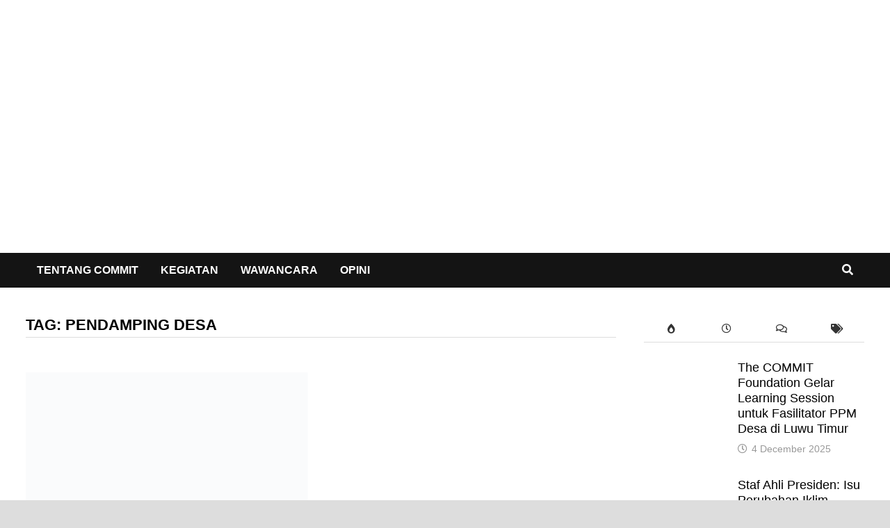

--- FILE ---
content_type: text/html; charset=UTF-8
request_url: https://commit-foundation.org/topik/pendamping-desa/
body_size: 32339
content:
<!doctype html><html dir="ltr" lang="en-US" prefix="og: https://ogp.me/ns#"><head><script data-no-optimize="1">var litespeed_docref=sessionStorage.getItem("litespeed_docref");litespeed_docref&&(Object.defineProperty(document,"referrer",{get:function(){return litespeed_docref}}),sessionStorage.removeItem("litespeed_docref"));</script> <meta charset="UTF-8"><meta name="viewport" content="width=device-width, initial-scale=1"><link rel="profile" href="https://gmpg.org/xfn/11"><title>Pendamping Desa | COMMIT Foundation</title><style>img:is([sizes="auto" i], [sizes^="auto," i]) { contain-intrinsic-size: 3000px 1500px }</style><meta name="robots" content="max-image-preview:large" /><link rel="canonical" href="https://commit-foundation.org/topik/pendamping-desa/" /><meta name="generator" content="All in One SEO (AIOSEO) 4.9.3" /> <script type="application/ld+json" class="aioseo-schema">{"@context":"https:\/\/schema.org","@graph":[{"@type":"BreadcrumbList","@id":"https:\/\/commit-foundation.org\/topik\/pendamping-desa\/#breadcrumblist","itemListElement":[{"@type":"ListItem","@id":"https:\/\/commit-foundation.org#listItem","position":1,"name":"Home","item":"https:\/\/commit-foundation.org","nextItem":{"@type":"ListItem","@id":"https:\/\/commit-foundation.org\/topik\/pendamping-desa\/#listItem","name":"Pendamping Desa"}},{"@type":"ListItem","@id":"https:\/\/commit-foundation.org\/topik\/pendamping-desa\/#listItem","position":2,"name":"Pendamping Desa","previousItem":{"@type":"ListItem","@id":"https:\/\/commit-foundation.org#listItem","name":"Home"}}]},{"@type":"CollectionPage","@id":"https:\/\/commit-foundation.org\/topik\/pendamping-desa\/#collectionpage","url":"https:\/\/commit-foundation.org\/topik\/pendamping-desa\/","name":"Pendamping Desa | COMMIT Foundation","inLanguage":"en-US","isPartOf":{"@id":"https:\/\/commit-foundation.org\/#website"},"breadcrumb":{"@id":"https:\/\/commit-foundation.org\/topik\/pendamping-desa\/#breadcrumblist"}},{"@type":"Organization","@id":"https:\/\/commit-foundation.org\/#organization","name":"COMMIT Foundation","description":"Training, Consulting and Publishing","url":"https:\/\/commit-foundation.org\/","telephone":"+62811449665","logo":{"@type":"ImageObject","url":"https:\/\/commit-foundation.org\/wp-content\/uploads\/2022\/03\/CommitLogo-removebg-preview.png","@id":"https:\/\/commit-foundation.org\/topik\/pendamping-desa\/#organizationLogo","width":300,"height":128,"caption":"COMMIT"},"image":{"@id":"https:\/\/commit-foundation.org\/topik\/pendamping-desa\/#organizationLogo"}},{"@type":"WebSite","@id":"https:\/\/commit-foundation.org\/#website","url":"https:\/\/commit-foundation.org\/","name":"COMMIT Foundation","description":"Training, Consulting and Publishing","inLanguage":"en-US","publisher":{"@id":"https:\/\/commit-foundation.org\/#organization"}}]}</script> <link rel='dns-prefetch' href='//platform-api.sharethis.com' /><link rel='dns-prefetch' href='//stats.wp.com' /><link rel='dns-prefetch' href='//fonts.googleapis.com' /><link rel='preconnect' href='//c0.wp.com' /><link rel="alternate" type="application/rss+xml" title="COMMIT Foundation &raquo; Feed" href="https://commit-foundation.org/feed/" /><link rel="alternate" type="application/rss+xml" title="COMMIT Foundation &raquo; Comments Feed" href="https://commit-foundation.org/comments/feed/" /><link rel="alternate" type="application/rss+xml" title="COMMIT Foundation &raquo; Pendamping Desa Tag Feed" href="https://commit-foundation.org/topik/pendamping-desa/feed/" /><style>.lazyload,
			.lazyloading {
				max-width: 100%;
			}</style><link data-optimized="2" rel="stylesheet" href="https://commit-foundation.org/wp-content/litespeed/css/1748feee7536db3b4a81046ff6bbee34.css?ver=225ab" /><link rel='stylesheet' id='wp-block-library-css' href='https://c0.wp.com/c/6.8.3/wp-includes/css/dist/block-library/style.min.css' type='text/css' media='all' /><style id='wp-block-library-theme-inline-css' type='text/css'>.wp-block-audio :where(figcaption){color:#555;font-size:13px;text-align:center}.is-dark-theme .wp-block-audio :where(figcaption){color:#ffffffa6}.wp-block-audio{margin:0 0 1em}.wp-block-code{border:1px solid #ccc;border-radius:4px;font-family:Menlo,Consolas,monaco,monospace;padding:.8em 1em}.wp-block-embed :where(figcaption){color:#555;font-size:13px;text-align:center}.is-dark-theme .wp-block-embed :where(figcaption){color:#ffffffa6}.wp-block-embed{margin:0 0 1em}.blocks-gallery-caption{color:#555;font-size:13px;text-align:center}.is-dark-theme .blocks-gallery-caption{color:#ffffffa6}:root :where(.wp-block-image figcaption){color:#555;font-size:13px;text-align:center}.is-dark-theme :root :where(.wp-block-image figcaption){color:#ffffffa6}.wp-block-image{margin:0 0 1em}.wp-block-pullquote{border-bottom:4px solid;border-top:4px solid;color:currentColor;margin-bottom:1.75em}.wp-block-pullquote cite,.wp-block-pullquote footer,.wp-block-pullquote__citation{color:currentColor;font-size:.8125em;font-style:normal;text-transform:uppercase}.wp-block-quote{border-left:.25em solid;margin:0 0 1.75em;padding-left:1em}.wp-block-quote cite,.wp-block-quote footer{color:currentColor;font-size:.8125em;font-style:normal;position:relative}.wp-block-quote:where(.has-text-align-right){border-left:none;border-right:.25em solid;padding-left:0;padding-right:1em}.wp-block-quote:where(.has-text-align-center){border:none;padding-left:0}.wp-block-quote.is-large,.wp-block-quote.is-style-large,.wp-block-quote:where(.is-style-plain){border:none}.wp-block-search .wp-block-search__label{font-weight:700}.wp-block-search__button{border:1px solid #ccc;padding:.375em .625em}:where(.wp-block-group.has-background){padding:1.25em 2.375em}.wp-block-separator.has-css-opacity{opacity:.4}.wp-block-separator{border:none;border-bottom:2px solid;margin-left:auto;margin-right:auto}.wp-block-separator.has-alpha-channel-opacity{opacity:1}.wp-block-separator:not(.is-style-wide):not(.is-style-dots){width:100px}.wp-block-separator.has-background:not(.is-style-dots){border-bottom:none;height:1px}.wp-block-separator.has-background:not(.is-style-wide):not(.is-style-dots){height:2px}.wp-block-table{margin:0 0 1em}.wp-block-table td,.wp-block-table th{word-break:normal}.wp-block-table :where(figcaption){color:#555;font-size:13px;text-align:center}.is-dark-theme .wp-block-table :where(figcaption){color:#ffffffa6}.wp-block-video :where(figcaption){color:#555;font-size:13px;text-align:center}.is-dark-theme .wp-block-video :where(figcaption){color:#ffffffa6}.wp-block-video{margin:0 0 1em}:root :where(.wp-block-template-part.has-background){margin-bottom:0;margin-top:0;padding:1.25em 2.375em}</style><style id='classic-theme-styles-inline-css' type='text/css'>/*! This file is auto-generated */
.wp-block-button__link{color:#fff;background-color:#32373c;border-radius:9999px;box-shadow:none;text-decoration:none;padding:calc(.667em + 2px) calc(1.333em + 2px);font-size:1.125em}.wp-block-file__button{background:#32373c;color:#fff;text-decoration:none}</style><link rel='stylesheet' id='mediaelement-css' href='https://c0.wp.com/c/6.8.3/wp-includes/js/mediaelement/mediaelementplayer-legacy.min.css' type='text/css' media='all' /><link rel='stylesheet' id='wp-mediaelement-css' href='https://c0.wp.com/c/6.8.3/wp-includes/js/mediaelement/wp-mediaelement.min.css' type='text/css' media='all' /><style id='jetpack-sharing-buttons-style-inline-css' type='text/css'>.jetpack-sharing-buttons__services-list{display:flex;flex-direction:row;flex-wrap:wrap;gap:0;list-style-type:none;margin:5px;padding:0}.jetpack-sharing-buttons__services-list.has-small-icon-size{font-size:12px}.jetpack-sharing-buttons__services-list.has-normal-icon-size{font-size:16px}.jetpack-sharing-buttons__services-list.has-large-icon-size{font-size:24px}.jetpack-sharing-buttons__services-list.has-huge-icon-size{font-size:36px}@media print{.jetpack-sharing-buttons__services-list{display:none!important}}.editor-styles-wrapper .wp-block-jetpack-sharing-buttons{gap:0;padding-inline-start:0}ul.jetpack-sharing-buttons__services-list.has-background{padding:1.25em 2.375em}</style><style id='global-styles-inline-css' type='text/css'>:root{--wp--preset--aspect-ratio--square: 1;--wp--preset--aspect-ratio--4-3: 4/3;--wp--preset--aspect-ratio--3-4: 3/4;--wp--preset--aspect-ratio--3-2: 3/2;--wp--preset--aspect-ratio--2-3: 2/3;--wp--preset--aspect-ratio--16-9: 16/9;--wp--preset--aspect-ratio--9-16: 9/16;--wp--preset--color--black: #000000;--wp--preset--color--cyan-bluish-gray: #abb8c3;--wp--preset--color--white: #ffffff;--wp--preset--color--pale-pink: #f78da7;--wp--preset--color--vivid-red: #cf2e2e;--wp--preset--color--luminous-vivid-orange: #ff6900;--wp--preset--color--luminous-vivid-amber: #fcb900;--wp--preset--color--light-green-cyan: #7bdcb5;--wp--preset--color--vivid-green-cyan: #00d084;--wp--preset--color--pale-cyan-blue: #8ed1fc;--wp--preset--color--vivid-cyan-blue: #0693e3;--wp--preset--color--vivid-purple: #9b51e0;--wp--preset--gradient--vivid-cyan-blue-to-vivid-purple: linear-gradient(135deg,rgba(6,147,227,1) 0%,rgb(155,81,224) 100%);--wp--preset--gradient--light-green-cyan-to-vivid-green-cyan: linear-gradient(135deg,rgb(122,220,180) 0%,rgb(0,208,130) 100%);--wp--preset--gradient--luminous-vivid-amber-to-luminous-vivid-orange: linear-gradient(135deg,rgba(252,185,0,1) 0%,rgba(255,105,0,1) 100%);--wp--preset--gradient--luminous-vivid-orange-to-vivid-red: linear-gradient(135deg,rgba(255,105,0,1) 0%,rgb(207,46,46) 100%);--wp--preset--gradient--very-light-gray-to-cyan-bluish-gray: linear-gradient(135deg,rgb(238,238,238) 0%,rgb(169,184,195) 100%);--wp--preset--gradient--cool-to-warm-spectrum: linear-gradient(135deg,rgb(74,234,220) 0%,rgb(151,120,209) 20%,rgb(207,42,186) 40%,rgb(238,44,130) 60%,rgb(251,105,98) 80%,rgb(254,248,76) 100%);--wp--preset--gradient--blush-light-purple: linear-gradient(135deg,rgb(255,206,236) 0%,rgb(152,150,240) 100%);--wp--preset--gradient--blush-bordeaux: linear-gradient(135deg,rgb(254,205,165) 0%,rgb(254,45,45) 50%,rgb(107,0,62) 100%);--wp--preset--gradient--luminous-dusk: linear-gradient(135deg,rgb(255,203,112) 0%,rgb(199,81,192) 50%,rgb(65,88,208) 100%);--wp--preset--gradient--pale-ocean: linear-gradient(135deg,rgb(255,245,203) 0%,rgb(182,227,212) 50%,rgb(51,167,181) 100%);--wp--preset--gradient--electric-grass: linear-gradient(135deg,rgb(202,248,128) 0%,rgb(113,206,126) 100%);--wp--preset--gradient--midnight: linear-gradient(135deg,rgb(2,3,129) 0%,rgb(40,116,252) 100%);--wp--preset--font-size--small: 13px;--wp--preset--font-size--medium: 20px;--wp--preset--font-size--large: 36px;--wp--preset--font-size--x-large: 42px;--wp--preset--spacing--20: 0.44rem;--wp--preset--spacing--30: 0.67rem;--wp--preset--spacing--40: 1rem;--wp--preset--spacing--50: 1.5rem;--wp--preset--spacing--60: 2.25rem;--wp--preset--spacing--70: 3.38rem;--wp--preset--spacing--80: 5.06rem;--wp--preset--shadow--natural: 6px 6px 9px rgba(0, 0, 0, 0.2);--wp--preset--shadow--deep: 12px 12px 50px rgba(0, 0, 0, 0.4);--wp--preset--shadow--sharp: 6px 6px 0px rgba(0, 0, 0, 0.2);--wp--preset--shadow--outlined: 6px 6px 0px -3px rgba(255, 255, 255, 1), 6px 6px rgba(0, 0, 0, 1);--wp--preset--shadow--crisp: 6px 6px 0px rgba(0, 0, 0, 1);}:where(.is-layout-flex){gap: 0.5em;}:where(.is-layout-grid){gap: 0.5em;}body .is-layout-flex{display: flex;}.is-layout-flex{flex-wrap: wrap;align-items: center;}.is-layout-flex > :is(*, div){margin: 0;}body .is-layout-grid{display: grid;}.is-layout-grid > :is(*, div){margin: 0;}:where(.wp-block-columns.is-layout-flex){gap: 2em;}:where(.wp-block-columns.is-layout-grid){gap: 2em;}:where(.wp-block-post-template.is-layout-flex){gap: 1.25em;}:where(.wp-block-post-template.is-layout-grid){gap: 1.25em;}.has-black-color{color: var(--wp--preset--color--black) !important;}.has-cyan-bluish-gray-color{color: var(--wp--preset--color--cyan-bluish-gray) !important;}.has-white-color{color: var(--wp--preset--color--white) !important;}.has-pale-pink-color{color: var(--wp--preset--color--pale-pink) !important;}.has-vivid-red-color{color: var(--wp--preset--color--vivid-red) !important;}.has-luminous-vivid-orange-color{color: var(--wp--preset--color--luminous-vivid-orange) !important;}.has-luminous-vivid-amber-color{color: var(--wp--preset--color--luminous-vivid-amber) !important;}.has-light-green-cyan-color{color: var(--wp--preset--color--light-green-cyan) !important;}.has-vivid-green-cyan-color{color: var(--wp--preset--color--vivid-green-cyan) !important;}.has-pale-cyan-blue-color{color: var(--wp--preset--color--pale-cyan-blue) !important;}.has-vivid-cyan-blue-color{color: var(--wp--preset--color--vivid-cyan-blue) !important;}.has-vivid-purple-color{color: var(--wp--preset--color--vivid-purple) !important;}.has-black-background-color{background-color: var(--wp--preset--color--black) !important;}.has-cyan-bluish-gray-background-color{background-color: var(--wp--preset--color--cyan-bluish-gray) !important;}.has-white-background-color{background-color: var(--wp--preset--color--white) !important;}.has-pale-pink-background-color{background-color: var(--wp--preset--color--pale-pink) !important;}.has-vivid-red-background-color{background-color: var(--wp--preset--color--vivid-red) !important;}.has-luminous-vivid-orange-background-color{background-color: var(--wp--preset--color--luminous-vivid-orange) !important;}.has-luminous-vivid-amber-background-color{background-color: var(--wp--preset--color--luminous-vivid-amber) !important;}.has-light-green-cyan-background-color{background-color: var(--wp--preset--color--light-green-cyan) !important;}.has-vivid-green-cyan-background-color{background-color: var(--wp--preset--color--vivid-green-cyan) !important;}.has-pale-cyan-blue-background-color{background-color: var(--wp--preset--color--pale-cyan-blue) !important;}.has-vivid-cyan-blue-background-color{background-color: var(--wp--preset--color--vivid-cyan-blue) !important;}.has-vivid-purple-background-color{background-color: var(--wp--preset--color--vivid-purple) !important;}.has-black-border-color{border-color: var(--wp--preset--color--black) !important;}.has-cyan-bluish-gray-border-color{border-color: var(--wp--preset--color--cyan-bluish-gray) !important;}.has-white-border-color{border-color: var(--wp--preset--color--white) !important;}.has-pale-pink-border-color{border-color: var(--wp--preset--color--pale-pink) !important;}.has-vivid-red-border-color{border-color: var(--wp--preset--color--vivid-red) !important;}.has-luminous-vivid-orange-border-color{border-color: var(--wp--preset--color--luminous-vivid-orange) !important;}.has-luminous-vivid-amber-border-color{border-color: var(--wp--preset--color--luminous-vivid-amber) !important;}.has-light-green-cyan-border-color{border-color: var(--wp--preset--color--light-green-cyan) !important;}.has-vivid-green-cyan-border-color{border-color: var(--wp--preset--color--vivid-green-cyan) !important;}.has-pale-cyan-blue-border-color{border-color: var(--wp--preset--color--pale-cyan-blue) !important;}.has-vivid-cyan-blue-border-color{border-color: var(--wp--preset--color--vivid-cyan-blue) !important;}.has-vivid-purple-border-color{border-color: var(--wp--preset--color--vivid-purple) !important;}.has-vivid-cyan-blue-to-vivid-purple-gradient-background{background: var(--wp--preset--gradient--vivid-cyan-blue-to-vivid-purple) !important;}.has-light-green-cyan-to-vivid-green-cyan-gradient-background{background: var(--wp--preset--gradient--light-green-cyan-to-vivid-green-cyan) !important;}.has-luminous-vivid-amber-to-luminous-vivid-orange-gradient-background{background: var(--wp--preset--gradient--luminous-vivid-amber-to-luminous-vivid-orange) !important;}.has-luminous-vivid-orange-to-vivid-red-gradient-background{background: var(--wp--preset--gradient--luminous-vivid-orange-to-vivid-red) !important;}.has-very-light-gray-to-cyan-bluish-gray-gradient-background{background: var(--wp--preset--gradient--very-light-gray-to-cyan-bluish-gray) !important;}.has-cool-to-warm-spectrum-gradient-background{background: var(--wp--preset--gradient--cool-to-warm-spectrum) !important;}.has-blush-light-purple-gradient-background{background: var(--wp--preset--gradient--blush-light-purple) !important;}.has-blush-bordeaux-gradient-background{background: var(--wp--preset--gradient--blush-bordeaux) !important;}.has-luminous-dusk-gradient-background{background: var(--wp--preset--gradient--luminous-dusk) !important;}.has-pale-ocean-gradient-background{background: var(--wp--preset--gradient--pale-ocean) !important;}.has-electric-grass-gradient-background{background: var(--wp--preset--gradient--electric-grass) !important;}.has-midnight-gradient-background{background: var(--wp--preset--gradient--midnight) !important;}.has-small-font-size{font-size: var(--wp--preset--font-size--small) !important;}.has-medium-font-size{font-size: var(--wp--preset--font-size--medium) !important;}.has-large-font-size{font-size: var(--wp--preset--font-size--large) !important;}.has-x-large-font-size{font-size: var(--wp--preset--font-size--x-large) !important;}
:where(.wp-block-post-template.is-layout-flex){gap: 1.25em;}:where(.wp-block-post-template.is-layout-grid){gap: 1.25em;}
:where(.wp-block-columns.is-layout-flex){gap: 2em;}:where(.wp-block-columns.is-layout-grid){gap: 2em;}
:root :where(.wp-block-pullquote){font-size: 1.5em;line-height: 1.6;}</style> <script type="litespeed/javascript" data-src="//platform-api.sharethis.com/js/sharethis.js?ver=2.3.6#property=6241e115055b8c0019cf2b70&amp;product=inline-buttons&amp;source=sharethis-share-buttons-wordpress" id="share-this-share-buttons-mu-js"></script> <link rel="https://api.w.org/" href="https://commit-foundation.org/wp-json/" /><link rel="alternate" title="JSON" type="application/json" href="https://commit-foundation.org/wp-json/wp/v2/tags/205" /><link rel="EditURI" type="application/rsd+xml" title="RSD" href="https://commit-foundation.org/xmlrpc.php?rsd" /><meta name="generator" content="WordPress 6.8.3" /><style>img#wpstats{display:none}</style> <script type="litespeed/javascript">document.documentElement.className=document.documentElement.className.replace('no-js','js')</script> <style>.no-js img.lazyload {
				display: none;
			}

			figure.wp-block-image img.lazyloading {
				min-width: 150px;
			}

			.lazyload,
			.lazyloading {
				--smush-placeholder-width: 100px;
				--smush-placeholder-aspect-ratio: 1/1;
				width: var(--smush-image-width, var(--smush-placeholder-width)) !important;
				aspect-ratio: var(--smush-image-aspect-ratio, var(--smush-placeholder-aspect-ratio)) !important;
			}

						.lazyload, .lazyloading {
				opacity: 0;
			}

			.lazyloaded {
				opacity: 1;
				transition: opacity 400ms;
				transition-delay: 0ms;
			}</style><style type="text/css">.site-title,
			.site-description {
				position: absolute;
				clip: rect(1px, 1px, 1px, 1px);
				display: none;
			}</style><link rel="icon" href="https://commit-foundation.org/wp-content/uploads/2022/03/Commiticon.png" sizes="32x32" /><link rel="icon" href="https://commit-foundation.org/wp-content/uploads/2022/03/Commiticon.png" sizes="192x192" /><link rel="apple-touch-icon" href="https://commit-foundation.org/wp-content/uploads/2022/03/Commiticon.png" /><meta name="msapplication-TileImage" content="https://commit-foundation.org/wp-content/uploads/2022/03/Commiticon.png" /><style type="text/css" id="theme-custom-css">/* Color CSS */
                    .page-content a:hover,
                    .entry-content a:hover {
                        color: #00aeef;
                    }
                
                    body.boxed-layout.custom-background,
                    body.boxed-layout {
                        background-color: #dddddd;
                    }
                
                    body.boxed-layout.custom-background.separate-containers,
                    body.boxed-layout.separate-containers {
                        background-color: #dddddd;
                    }
                
                    body.wide-layout.custom-background.separate-containers,
                    body.wide-layout.separate-containers {
                        background-color: #eeeeee;
                    }</style></head><body class="archive tag tag-pendamping-desa tag-205 wp-custom-logo wp-embed-responsive wp-theme-bam hfeed boxed-layout right-sidebar one-container"><div id="page" class="site">
<a class="skip-link screen-reader-text" href="#content">Skip to content</a><header id="masthead" class="site-header default-style"><div id="site-header-inner" class="clearfix container center-logo"><div class="site-branding"><div class="site-branding-inner"><div class="site-logo-image"><a href="https://commit-foundation.org/" class="custom-logo-link" rel="home"><img width="300" height="128" data-src="https://commit-foundation.org/wp-content/uploads/2022/03/CommitLogo-removebg-preview.png" class="custom-logo lazyload" alt="COMMIT" decoding="async" src="[data-uri]" style="--smush-placeholder-width: 300px; --smush-placeholder-aspect-ratio: 300/128;" /></a></div><div class="site-branding-text"><p class="site-title"><a href="https://commit-foundation.org/" rel="home">COMMIT Foundation</a></p><p class="site-description">Training, Consulting and Publishing</p></div></div></div></div><nav id="site-navigation" class="main-navigation"><div id="site-navigation-inner" class="container align-left show-search"><div class="menu-header-container"><ul id="primary-menu" class="menu"><li id="menu-item-1857" class="menu-item menu-item-type-post_type menu-item-object-page menu-item-1857"><a href="https://commit-foundation.org/tentang-commit/">Tentang COMMIT</a></li><li id="menu-item-1868" class="menu-item menu-item-type-taxonomy menu-item-object-category menu-item-1868"><a href="https://commit-foundation.org/kategori/kegiatan/">Kegiatan</a></li><li id="menu-item-1870" class="menu-item menu-item-type-taxonomy menu-item-object-category menu-item-1870"><a href="https://commit-foundation.org/kategori/wawancara/">Wawancara</a></li><li id="menu-item-1869" class="menu-item menu-item-type-taxonomy menu-item-object-category menu-item-1869"><a href="https://commit-foundation.org/kategori/opini/">Opini</a></li></ul></div><div class="bam-search-button-icon">
<i class="fas fa-search" aria-hidden="true"></i></div><div class="bam-search-box-container"><div class="bam-search-box"><form role="search" method="get" class="search-form" action="https://commit-foundation.org/">
<label>
<span class="screen-reader-text">Search for:</span>
<input type="search" class="search-field" placeholder="Search &hellip;" value="" name="s" />
</label>
<input type="submit" class="search-submit" value="Search" /></form></div></div><button class="menu-toggle" aria-controls="primary-menu" aria-expanded="false" data-toggle-target=".mobile-navigation"><i class="fas fa-bars"></i>Menu</button></div></nav><div class="mobile-dropdown"><nav class="mobile-navigation"><div class="menu-header-container"><ul id="primary-menu-mobile" class="menu"><li class="menu-item menu-item-type-post_type menu-item-object-page menu-item-1857"><a href="https://commit-foundation.org/tentang-commit/">Tentang COMMIT</a></li><li class="menu-item menu-item-type-taxonomy menu-item-object-category menu-item-1868"><a href="https://commit-foundation.org/kategori/kegiatan/">Kegiatan</a></li><li class="menu-item menu-item-type-taxonomy menu-item-object-category menu-item-1870"><a href="https://commit-foundation.org/kategori/wawancara/">Wawancara</a></li><li class="menu-item menu-item-type-taxonomy menu-item-object-category menu-item-1869"><a href="https://commit-foundation.org/kategori/opini/">Opini</a></li></ul></div></nav></div></header><div id="content" class="site-content"><div class="container"><div id="primary" class="content-area"><main id="main" class="site-main"><header class="page-header"><h1 class="page-title">Tag: <span>Pendamping Desa</span></h1></header><div id="blog-entries" class="blog-wrap clearfix grid-style th-grid-2"><article id="post-1143" class="bam-entry clearfix grid-entry th-col-1 post-1143 post type-post status-publish format-standard has-post-thumbnail hentry category-kegiatan category-pelatihan tag-commit tag-jica tag-pendamping-desa tag-shintani-nouyuki"><div class="blog-entry-inner clearfix"><div class="post-thumbnail">
<a href="https://commit-foundation.org/2019/01/jica-gelar-workshop-refleksi-pengalaman-pendamping-profesional/" aria-hidden="true" tabindex="-1">
<img data-lazyloaded="1" src="[data-uri]" width="890" height="480" data-src="https://commit-foundation.org/wp-content/uploads/2019/01/20190130_162730.jpg" class="attachment-bam-featured size-bam-featured wp-post-image" alt="JICA Gelar Workshop Refleksi Pengalaman Pendamping Profesional" decoding="async" fetchpriority="high" data-srcset="https://commit-foundation.org/wp-content/uploads/2019/01/20190130_162730.jpg 1024w, https://commit-foundation.org/wp-content/uploads/2019/01/20190130_162730-300x162.jpg 300w, https://commit-foundation.org/wp-content/uploads/2019/01/20190130_162730-768x414.jpg 768w" data-sizes="(max-width: 890px) 100vw, 890px" />			</a></div><div class="blog-entry-content"><div class="category-list">
<span class="cat-links"><a href="https://commit-foundation.org/kategori/kegiatan/" rel="category tag">Kegiatan</a> / <a href="https://commit-foundation.org/kategori/pelatihan/" rel="category tag">Pelatihan</a></span></div><header class="entry-header"><h2 class="entry-title"><a href="https://commit-foundation.org/2019/01/jica-gelar-workshop-refleksi-pengalaman-pendamping-profesional/" rel="bookmark">JICA Gelar Workshop Refleksi Pengalaman Pendamping Profesional</a></h2><div class="entry-meta">
<span class="posted-on"><i class="far fa-clock"></i><a href="https://commit-foundation.org/2019/01/jica-gelar-workshop-refleksi-pengalaman-pendamping-profesional/" rel="bookmark"><time class="entry-date published updated" datetime="2019-01-30T08:03:34+00:00">30 January 2019</time></a></span></div></header><div class="entry-summary"><p>COMMIT &#8211; Japan International Cooperation Agency (JICA) menggelar workshop bagi alumni pelatihan pendamping profesional di Makassar, 30 Januari hingga 1 Februari 2019. Menurut perwakilan JICA &hellip;</p></div><footer class="entry-footer"></footer></div></div></article><article id="post-490" class="bam-entry clearfix grid-entry th-col-2 post-490 post type-post status-publish format-standard has-post-thumbnail hentry category-pelatihan tag-bpmpdk-sulsel tag-commit tag-jica tag-pendamping-desa tag-pld"><div class="blog-entry-inner clearfix"><div class="post-thumbnail">
<a href="https://commit-foundation.org/2016/12/pendamping-desa-belajar-fasilitasi-monitoring-dan-evaluasi-berbasis-masyarakat/" aria-hidden="true" tabindex="-1">
<img width="792" height="530" data-src="https://commit-foundation.org/wp-content/uploads/2016/12/aaa.jpg" class="attachment-bam-featured size-bam-featured wp-post-image lazyload" alt="Pendamping Desa Belajar Fasilitasi Monitoring dan Evaluasi Berbasis Masyarakat" decoding="async" data-srcset="https://commit-foundation.org/wp-content/uploads/2016/12/aaa.jpg 1024w, https://commit-foundation.org/wp-content/uploads/2016/12/aaa-300x201.jpg 300w, https://commit-foundation.org/wp-content/uploads/2016/12/aaa-768x514.jpg 768w" data-sizes="(max-width: 792px) 100vw, 792px" src="[data-uri]" style="--smush-placeholder-width: 792px; --smush-placeholder-aspect-ratio: 792/530;" />			</a></div><div class="blog-entry-content"><div class="category-list">
<span class="cat-links"><a href="https://commit-foundation.org/kategori/pelatihan/" rel="category tag">Pelatihan</a></span></div><header class="entry-header"><h2 class="entry-title"><a href="https://commit-foundation.org/2016/12/pendamping-desa-belajar-fasilitasi-monitoring-dan-evaluasi-berbasis-masyarakat/" rel="bookmark">Pendamping Desa Belajar Fasilitasi Monitoring dan Evaluasi Berbasis Masyarakat</a></h2><div class="entry-meta">
<span class="posted-on"><i class="far fa-clock"></i><a href="https://commit-foundation.org/2016/12/pendamping-desa-belajar-fasilitasi-monitoring-dan-evaluasi-berbasis-masyarakat/" rel="bookmark"><time class="entry-date published updated" datetime="2016-12-24T07:07:49+00:00">24 December 2016</time></a></span></div></header><div class="entry-summary"><p>Pelatihan seri kedua bagi pendamping desa berkaitan teknik fasilitasi dalam pembangunan dan pemberdayaan masyarakat desa baru saja selesai di Makassar, (24/12/). Pelatihan dihelat sejak 19 &hellip;</p></div><footer class="entry-footer"></footer></div></div></article></div></main></div><aside id="secondary" class="widget-area"><section id="bam_tabbed_widget-2" class="widget widget_bam_tabbed_widget"><div class="bm-tabs-wdt"><ul class="bm-tab-nav"><li class="bm-tab"><a class="bm-tab-anchor" aria-label="popular-posts" href="#bam-popular"><i class="fas fa-burn"></i></a></li><li class="bm-tab"><a class="bm-tab-anchor" aria-label="recent-posts" href="#bam-recent"><i class="far fa-clock"></i></a></li><li class="bm-tab"><a class="bm-tab-anchor" aria-label="comments" href="#bam-comments"><i class="far fa-comments"></i></a></li><li class="bm-tab"><a class="bm-tab-anchor" aria-label="post-tags" href="#bam-tags"><i class="fas fa-tags"></i></a></li></ul><div class="tab-content clearfix"><div id="bam-popular"><div class="bms-post clearfix"><div class="bms-thumb">
<a href="https://commit-foundation.org/2025/12/the-commit-foundation-gelar-learning-session-untuk-fasilitator-ppm-desa-di-luwu-timur/" title="The COMMIT Foundation Gelar Learning Session untuk Fasilitator PPM Desa di Luwu Timur"><img width="120" height="85" data-src="https://commit-foundation.org/wp-content/uploads/2025/12/4753099b-b571-4218-b760-011cfcc63c04-120x85.jpg" class="attachment-bam-small size-bam-small wp-post-image lazyload" alt="" decoding="async" src="[data-uri]" style="--smush-placeholder-width: 120px; --smush-placeholder-aspect-ratio: 120/85;" /></a></div><div class="bms-details"><h3 class="bms-title"><a href="https://commit-foundation.org/2025/12/the-commit-foundation-gelar-learning-session-untuk-fasilitator-ppm-desa-di-luwu-timur/" rel="bookmark">The COMMIT Foundation Gelar Learning Session untuk Fasilitator PPM Desa di Luwu Timur</a></h3><div class="entry-meta"><span class="posted-on"><i class="far fa-clock"></i><a href="https://commit-foundation.org/2025/12/the-commit-foundation-gelar-learning-session-untuk-fasilitator-ppm-desa-di-luwu-timur/" rel="bookmark"><time class="entry-date published updated" datetime="2025-12-04T23:32:24+00:00">4 December 2025</time></a></span></div></div></div><div class="bms-post clearfix"><div class="bms-thumb">
<a href="https://commit-foundation.org/2016/02/staf-ahli-presiden-isu-perubahan-iklim-indonesia-pasca-sby/" title="Staf Ahli Presiden: Isu Perubahan Iklim Indonesia Pasca SBY"><img width="120" height="80" data-src="https://commit-foundation.org/wp-content/uploads/2016/02/Photo-13.jpg" class="attachment-bam-small size-bam-small wp-post-image lazyload" alt="" decoding="async" data-srcset="https://commit-foundation.org/wp-content/uploads/2016/02/Photo-13.jpg 1024w, https://commit-foundation.org/wp-content/uploads/2016/02/Photo-13-300x201.jpg 300w, https://commit-foundation.org/wp-content/uploads/2016/02/Photo-13-768x514.jpg 768w" data-sizes="(max-width: 120px) 100vw, 120px" src="[data-uri]" style="--smush-placeholder-width: 120px; --smush-placeholder-aspect-ratio: 120/80;" /></a></div><div class="bms-details"><h3 class="bms-title"><a href="https://commit-foundation.org/2016/02/staf-ahli-presiden-isu-perubahan-iklim-indonesia-pasca-sby/" rel="bookmark">Staf Ahli Presiden: Isu Perubahan Iklim Indonesia Pasca SBY</a></h3><div class="entry-meta"><span class="posted-on"><i class="far fa-clock"></i><a href="https://commit-foundation.org/2016/02/staf-ahli-presiden-isu-perubahan-iklim-indonesia-pasca-sby/" rel="bookmark"><time class="entry-date published" datetime="2016-02-20T04:30:26+00:00">20 February 2016</time><time class="updated" datetime="2022-03-28T15:21:37+00:00">28 March 2022</time></a></span></div></div></div><div class="bms-post clearfix"><div class="bms-thumb">
<a href="https://commit-foundation.org/2016/02/isu-tanah-di-selatan-kota/" title="Isu Tanah di Selatan Kota"><img width="120" height="67" data-src="https://commit-foundation.org/wp-content/uploads/2016/02/DSC_0241.jpg" class="attachment-bam-small size-bam-small wp-post-image lazyload" alt="" decoding="async" data-srcset="https://commit-foundation.org/wp-content/uploads/2016/02/DSC_0241.jpg 800w, https://commit-foundation.org/wp-content/uploads/2016/02/DSC_0241-300x167.jpg 300w, https://commit-foundation.org/wp-content/uploads/2016/02/DSC_0241-768x427.jpg 768w" data-sizes="(max-width: 120px) 100vw, 120px" src="[data-uri]" style="--smush-placeholder-width: 120px; --smush-placeholder-aspect-ratio: 120/67;" /></a></div><div class="bms-details"><h3 class="bms-title"><a href="https://commit-foundation.org/2016/02/isu-tanah-di-selatan-kota/" rel="bookmark">Isu Tanah di Selatan Kota</a></h3><div class="entry-meta"><span class="posted-on"><i class="far fa-clock"></i><a href="https://commit-foundation.org/2016/02/isu-tanah-di-selatan-kota/" rel="bookmark"><time class="entry-date published updated" datetime="2016-02-20T05:09:52+00:00">20 February 2016</time></a></span></div></div></div><div class="bms-post clearfix"><div class="bms-thumb">
<a href="https://commit-foundation.org/2016/02/mengapa-commit/" title="Mengapa COMMIT?"><img width="120" height="70" data-src="https://commit-foundation.org/wp-content/uploads/2020/09/aaaaa.jpg" class="attachment-bam-small size-bam-small wp-post-image lazyload" alt="" decoding="async" data-srcset="https://commit-foundation.org/wp-content/uploads/2020/09/aaaaa.jpg 485w, https://commit-foundation.org/wp-content/uploads/2020/09/aaaaa-300x174.jpg 300w" data-sizes="(max-width: 120px) 100vw, 120px" src="[data-uri]" style="--smush-placeholder-width: 120px; --smush-placeholder-aspect-ratio: 120/70;" /></a></div><div class="bms-details"><h3 class="bms-title"><a href="https://commit-foundation.org/2016/02/mengapa-commit/" rel="bookmark">Mengapa COMMIT?</a></h3><div class="entry-meta"><span class="posted-on"><i class="far fa-clock"></i><a href="https://commit-foundation.org/2016/02/mengapa-commit/" rel="bookmark"><time class="entry-date published" datetime="2016-02-20T03:14:20+00:00">20 February 2016</time><time class="updated" datetime="2022-03-28T15:22:00+00:00">28 March 2022</time></a></span></div></div></div><div class="bms-post clearfix"><div class="bms-thumb">
<a href="https://commit-foundation.org/2016/02/commit-berkunjung-ke-bappeda-maros/" title="Kantor COMMIT Resmi Beroperasi dari Batua"><img width="110" height="85" data-src="https://commit-foundation.org/wp-content/uploads/2016/02/Kantor-COMMIT.png" class="attachment-bam-small size-bam-small wp-post-image lazyload" alt="Kantor COMMIT" decoding="async" src="[data-uri]" style="--smush-placeholder-width: 110px; --smush-placeholder-aspect-ratio: 110/85;" /></a></div><div class="bms-details"><h3 class="bms-title"><a href="https://commit-foundation.org/2016/02/commit-berkunjung-ke-bappeda-maros/" rel="bookmark">Kantor COMMIT Resmi Beroperasi dari Batua</a></h3><div class="entry-meta"><span class="posted-on"><i class="far fa-clock"></i><a href="https://commit-foundation.org/2016/02/commit-berkunjung-ke-bappeda-maros/" rel="bookmark"><time class="entry-date published" datetime="2016-02-20T03:23:17+00:00">20 February 2016</time><time class="updated" datetime="2022-03-28T15:25:08+00:00">28 March 2022</time></a></span></div></div></div></div><div id="bam-recent"><div class="bms-post clearfix"><div class="bms-thumb">
<a href="https://commit-foundation.org/2025/12/the-commit-foundation-gelar-learning-session-untuk-fasilitator-ppm-desa-di-luwu-timur/" title="The COMMIT Foundation Gelar Learning Session untuk Fasilitator PPM Desa di Luwu Timur"><img width="120" height="85" data-src="https://commit-foundation.org/wp-content/uploads/2025/12/4753099b-b571-4218-b760-011cfcc63c04-120x85.jpg" class="attachment-bam-small size-bam-small wp-post-image lazyload" alt="" decoding="async" src="[data-uri]" style="--smush-placeholder-width: 120px; --smush-placeholder-aspect-ratio: 120/85;" /></a></div><div class="bms-details"><h3 class="bms-title"><a href="https://commit-foundation.org/2025/12/the-commit-foundation-gelar-learning-session-untuk-fasilitator-ppm-desa-di-luwu-timur/" rel="bookmark">The COMMIT Foundation Gelar Learning Session untuk Fasilitator PPM Desa di Luwu Timur</a></h3><div class="entry-meta"><span class="posted-on"><i class="far fa-clock"></i><a href="https://commit-foundation.org/2025/12/the-commit-foundation-gelar-learning-session-untuk-fasilitator-ppm-desa-di-luwu-timur/" rel="bookmark"><time class="entry-date published updated" datetime="2025-12-04T23:32:24+00:00">4 December 2025</time></a></span></div></div></div><div class="bms-post clearfix"><div class="bms-thumb">
<a href="https://commit-foundation.org/2025/11/learning-session-pendekatan-meta-fasilitasi-bagi-staf-gni-enrekang-dan-jeneponto/" title="Learning Session: Pendekatan Meta Fasilitasi bagi Staf GNI Enrekang dan Jeneponto"><img width="120" height="85" data-src="https://commit-foundation.org/wp-content/uploads/2025/11/Screenshot_20251010_180448_Gallery-120x85.jpg" class="attachment-bam-small size-bam-small wp-post-image lazyload" alt="" decoding="async" src="[data-uri]" style="--smush-placeholder-width: 120px; --smush-placeholder-aspect-ratio: 120/85;" /></a></div><div class="bms-details"><h3 class="bms-title"><a href="https://commit-foundation.org/2025/11/learning-session-pendekatan-meta-fasilitasi-bagi-staf-gni-enrekang-dan-jeneponto/" rel="bookmark">Learning Session: Pendekatan Meta Fasilitasi bagi Staf GNI Enrekang dan Jeneponto</a></h3><div class="entry-meta"><span class="posted-on"><i class="far fa-clock"></i><a href="https://commit-foundation.org/2025/11/learning-session-pendekatan-meta-fasilitasi-bagi-staf-gni-enrekang-dan-jeneponto/" rel="bookmark"><time class="entry-date published" datetime="2025-11-02T11:20:38+00:00">2 November 2025</time><time class="updated" datetime="2025-11-02T11:24:34+00:00">2 November 2025</time></a></span></div></div></div><div class="bms-post clearfix"><div class="bms-thumb">
<a href="https://commit-foundation.org/2025/09/ekologi-politik-pembangunan-menimbang-ulang-lingkungan-kekuasaan-dan-kemajuan/" title="Politik Ekologi Pembangunan | Menimbang Ulang Lingkungan, Kekuasaan, dan Kemajuan"><img width="120" height="85" data-src="https://commit-foundation.org/wp-content/uploads/2025/09/erui-120x85.png" class="attachment-bam-small size-bam-small wp-post-image lazyload" alt="" decoding="async" src="[data-uri]" style="--smush-placeholder-width: 120px; --smush-placeholder-aspect-ratio: 120/85;" /></a></div><div class="bms-details"><h3 class="bms-title"><a href="https://commit-foundation.org/2025/09/ekologi-politik-pembangunan-menimbang-ulang-lingkungan-kekuasaan-dan-kemajuan/" rel="bookmark">Politik Ekologi Pembangunan | Menimbang Ulang Lingkungan, Kekuasaan, dan Kemajuan</a></h3><div class="entry-meta"><span class="posted-on"><i class="far fa-clock"></i><a href="https://commit-foundation.org/2025/09/ekologi-politik-pembangunan-menimbang-ulang-lingkungan-kekuasaan-dan-kemajuan/" rel="bookmark"><time class="entry-date published" datetime="2025-09-22T09:13:35+00:00">22 September 2025</time><time class="updated" datetime="2025-12-04T23:42:49+00:00">4 December 2025</time></a></span></div></div></div><div class="bms-post clearfix"><div class="bms-thumb">
<a href="https://commit-foundation.org/2025/08/info-buku-arena-pemberdayaan-dan-pengembangan-kapabilitas-catatan-reflektif-fasilitator-ppm-pt-vale/" title="Info Buku ‘Arena Pemberdayaan dan Pengembangan Kapabilitas, Catatan Reflektif Fasilitator PPM PT Vale&#8217;"><img width="120" height="85" data-src="https://commit-foundation.org/wp-content/uploads/2025/08/Buku-Kedua-120x85.jpg" class="attachment-bam-small size-bam-small wp-post-image lazyload" alt="" decoding="async" src="[data-uri]" style="--smush-placeholder-width: 120px; --smush-placeholder-aspect-ratio: 120/85;" /></a></div><div class="bms-details"><h3 class="bms-title"><a href="https://commit-foundation.org/2025/08/info-buku-arena-pemberdayaan-dan-pengembangan-kapabilitas-catatan-reflektif-fasilitator-ppm-pt-vale/" rel="bookmark">Info Buku ‘Arena Pemberdayaan dan Pengembangan Kapabilitas, Catatan Reflektif Fasilitator PPM PT Vale&#8217;</a></h3><div class="entry-meta"><span class="posted-on"><i class="far fa-clock"></i><a href="https://commit-foundation.org/2025/08/info-buku-arena-pemberdayaan-dan-pengembangan-kapabilitas-catatan-reflektif-fasilitator-ppm-pt-vale/" rel="bookmark"><time class="entry-date published" datetime="2025-08-26T04:57:31+00:00">26 August 2025</time><time class="updated" datetime="2025-08-26T04:58:07+00:00">26 August 2025</time></a></span></div></div></div><div class="bms-post clearfix"><div class="bms-thumb">
<a href="https://commit-foundation.org/2025/08/merangkul-kebersamaan-di-grand-opening-teko-2-0/" title="Merangkul Kebersamaan di Grand Opening Teko 2.0"><img width="120" height="85" data-src="https://commit-foundation.org/wp-content/uploads/2025/08/Bernardus-Irman-120x85.jpg" class="attachment-bam-small size-bam-small wp-post-image lazyload" alt="" decoding="async" src="[data-uri]" style="--smush-placeholder-width: 120px; --smush-placeholder-aspect-ratio: 120/85;" /></a></div><div class="bms-details"><h3 class="bms-title"><a href="https://commit-foundation.org/2025/08/merangkul-kebersamaan-di-grand-opening-teko-2-0/" rel="bookmark">Merangkul Kebersamaan di Grand Opening Teko 2.0</a></h3><div class="entry-meta"><span class="posted-on"><i class="far fa-clock"></i><a href="https://commit-foundation.org/2025/08/merangkul-kebersamaan-di-grand-opening-teko-2-0/" rel="bookmark"><time class="entry-date published updated" datetime="2025-08-15T02:13:43+00:00">15 August 2025</time></a></span></div></div></div></div><div id="bam-comments">
No comments found.</div><div id="bam-tags">
<span><a href="https://commit-foundation.org/topik/abdul-manan/">Abdul Manan</a></span>
<span><a href="https://commit-foundation.org/topik/abemia/">Abemia</a></span>
<span><a href="https://commit-foundation.org/topik/aborijin/">Aborijin</a></span>
<span><a href="https://commit-foundation.org/topik/abrasi-galesong/">Abrasi Galesong</a></span>
<span><a href="https://commit-foundation.org/topik/aceh-nias/">Aceh-Nias</a></span>
<span><a href="https://commit-foundation.org/topik/afghanistan/">afghanistan</a></span>
<span><a href="https://commit-foundation.org/topik/afit-ahsan/">Afit Ahsan</a></span>
<span><a href="https://commit-foundation.org/topik/ahmad-husain/">Ahmad Husain</a></span>
<span><a href="https://commit-foundation.org/topik/akademisi-tadulako/">Akademisi Tadulako</a></span>
<span><a href="https://commit-foundation.org/topik/aliksa/">Aliksa</a></span>
<span><a href="https://commit-foundation.org/topik/antropolog/">Antropolog</a></span>
<span><a href="https://commit-foundation.org/topik/arsunan-arsin/">Arsunan Arsin</a></span>
<span><a href="https://commit-foundation.org/topik/as-center/">AS Center</a></span>
<span><a href="https://commit-foundation.org/topik/ashar-karateng/">Ashar Karateng</a></span>
<span><a href="https://commit-foundation.org/topik/azis-tingalla/">Azis Tingalla</a></span>
<span><a href="https://commit-foundation.org/topik/aziz-gapnal/">Aziz Gapnal</a></span>
<span><a href="https://commit-foundation.org/topik/aziz-tingalla/">Aziz Tingalla</a></span>
<span><a href="https://commit-foundation.org/topik/back-to-cacao/">Back To Cacao</a></span>
<span><a href="https://commit-foundation.org/topik/bajo/">Bajo</a></span>
<span><a href="https://commit-foundation.org/topik/bakti-salam/">Bakti Salam</a></span>
<span><a href="https://commit-foundation.org/topik/bakti-salam-lontar-sewu/">Bakti Salam Lontar Sewu</a></span>
<span><a href="https://commit-foundation.org/topik/balaroa/">Balaroa</a></span>
<span><a href="https://commit-foundation.org/topik/banggai-kepulauan/">Banggai Kepulauan</a></span>
<span><a href="https://commit-foundation.org/topik/bangunan/">Bangunan</a></span>
<span><a href="https://commit-foundation.org/topik/banjir-jeneponto/">Banjir Jeneponto</a></span>
<span><a href="https://commit-foundation.org/topik/bantuan/">Bantuan</a></span>
<span><a href="https://commit-foundation.org/topik/baperlitbang/">Baperlitbang</a></span>
<span><a href="https://commit-foundation.org/topik/bappeda/">Bappeda</a></span>
<span><a href="https://commit-foundation.org/topik/bappeda-sultra/">Bappeda Sultra</a></span>
<span><a href="https://commit-foundation.org/topik/bappeda-sulttra/">Bappeda Sulttra</a></span>
<span><a href="https://commit-foundation.org/topik/bappeda-takalar/">Bappeda Takalar</a></span>
<span><a href="https://commit-foundation.org/topik/barito-selatan/">Barito Selatan</a></span>
<span><a href="https://commit-foundation.org/topik/batangmata-sapo/">batangmata sapo</a></span>
<span><a href="https://commit-foundation.org/topik/batua/">Batua</a></span>
<span><a href="https://commit-foundation.org/topik/bawang-goreng/">Bawang Goreng</a></span>
<span><a href="https://commit-foundation.org/topik/bencana/">Bencana</a></span>
<span><a href="https://commit-foundation.org/topik/bencana-likuifaksi/">Bencana Likuifaksi</a></span>
<span><a href="https://commit-foundation.org/topik/berdaya-hijau/">Berdaya Hijau</a></span>
<span><a href="https://commit-foundation.org/topik/berita-desa/">Berita Desa</a></span>
<span><a href="https://commit-foundation.org/topik/bhutan/">Bhutan</a></span>
<span><a href="https://commit-foundation.org/topik/biorock-indonesia/">Biorock Indonesia</a></span>
<span><a href="https://commit-foundation.org/topik/bkad/">BKAD</a></span>
<span><a href="https://commit-foundation.org/topik/boddia/">Boddia</a></span>
<span><a href="https://commit-foundation.org/topik/bolano/">Bolano</a></span>
<span><a href="https://commit-foundation.org/topik/bontosua/">Bontosua</a></span>
<span><a href="https://commit-foundation.org/topik/bpmpdk-sulsel/">BPMPDK Sulsel</a></span>
<span><a href="https://commit-foundation.org/topik/buka-puasa/">Buka Puasa</a></span>
<span><a href="https://commit-foundation.org/topik/buku/">Buku</a></span>
<span><a href="https://commit-foundation.org/topik/buku-commit/">Buku COMMIT</a></span>
<span><a href="https://commit-foundation.org/topik/bumdes/">Bumdes</a></span>
<span><a href="https://commit-foundation.org/topik/bumdes-sewu-barokah/">Bumdes Sewu Barokah</a></span>
<span><a href="https://commit-foundation.org/topik/bundesma/">Bundesma</a></span>
<span><a href="https://commit-foundation.org/topik/bunga-rosella/">Bunga Rosella</a></span>
<span><a href="https://commit-foundation.org/topik/burung-indonesia/">Burung Indonesia</a></span>
<span><a href="https://commit-foundation.org/topik/cd-project/">CD Project</a></span>
<span><a href="https://commit-foundation.org/topik/cess-jakarta/">CESS Jakarta</a></span>
<span><a href="https://commit-foundation.org/topik/commit/">COMMIT</a></span>
<span><a href="https://commit-foundation.org/topik/commit-foundation/">COMMIT Foundation</a></span>
<span><a href="https://commit-foundation.org/topik/commit-indonesia/">COMMIT Indonesia</a></span>
<span><a href="https://commit-foundation.org/topik/commmit-foundation/">COMMMIT Foundation</a></span>
<span><a href="https://commit-foundation.org/topik/covid-19/">Covid-19</a></span>
<span><a href="https://commit-foundation.org/topik/creeping-normalcy/">Creeping normalcy</a></span>
<span><a href="https://commit-foundation.org/topik/dampak/">Dampak</a></span>
<span><a href="https://commit-foundation.org/topik/dana-desa/">Dana Desa</a></span>
<span><a href="https://commit-foundation.org/topik/danau/">Danau</a></span>
<span><a href="https://commit-foundation.org/topik/danau-paisupok/">Danau Paisupok</a></span>
<span><a href="https://commit-foundation.org/topik/daya-tahan/">daya tahan</a></span>
<span><a href="https://commit-foundation.org/topik/desa/">Desa</a></span>
<span><a href="https://commit-foundation.org/topik/desa-kalukuang/">Desa Kalukuang</a></span>
<span><a href="https://commit-foundation.org/topik/desa-makarti-jaya/">Desa Makarti Jaya</a></span>
<span><a href="https://commit-foundation.org/topik/desa-petapa/">Desa Petapa</a></span>
<span><a href="https://commit-foundation.org/topik/desa-pulau/">Desa Pulau</a></span>
<span><a href="https://commit-foundation.org/topik/diskusi-daring-commit/">Diskusi Daring COMMIT</a></span>
<span><a href="https://commit-foundation.org/topik/dompet-dhuafa/">Dompet Dhuafa</a></span>
<span><a href="https://commit-foundation.org/topik/donggala/">Donggala</a></span>
<span><a href="https://commit-foundation.org/topik/ebony-palu/">Ebony Palu</a></span>
<span><a href="https://commit-foundation.org/topik/ebony-relawan/">Ebony Relawan</a></span>
<span><a href="https://commit-foundation.org/topik/edu-wisata/">edu wisata</a></span>
<span><a href="https://commit-foundation.org/topik/ekowisata/">Ekowisata</a></span>
<span><a href="https://commit-foundation.org/topik/elsim/">Elsim</a></span>
<span><a href="https://commit-foundation.org/topik/fadiah-machmud/">fadiah machmud</a></span>
<span><a href="https://commit-foundation.org/topik/fary-francis/">Fary Francis</a></span>
<span><a href="https://commit-foundation.org/topik/fasilitasi/">Fasilitasi</a></span>
<span><a href="https://commit-foundation.org/topik/fasilitasi-masyarakat/">Fasilitasi Masyarakat</a></span>
<span><a href="https://commit-foundation.org/topik/fasilitator-masyarakat/">Fasilitator Masyarakat</a></span>
<span><a href="https://commit-foundation.org/topik/fgd-sampah/">FGD sampah</a></span>
<span><a href="https://commit-foundation.org/topik/frans-awak/">Frans Awak</a></span>
<span><a href="https://commit-foundation.org/topik/future-research/">Future Research</a></span>
<span><a href="https://commit-foundation.org/topik/galesong/">Galesong</a></span>
<span><a href="https://commit-foundation.org/topik/galesong-raya/">Galesong Raya</a></span>
<span><a href="https://commit-foundation.org/topik/gema-turi/">GEMA TURI</a></span>
<span><a href="https://commit-foundation.org/topik/gempa-dan-tsunami-palu/">Gempa dan tsunami Palu</a></span>
<span><a href="https://commit-foundation.org/topik/gempa-palu/">Gempa Palu</a></span>
<span><a href="https://commit-foundation.org/topik/gempa-palu-donggala/">gempa palu donggala</a></span>
<span><a href="https://commit-foundation.org/topik/gempa-tsunami/">Gempa Tsunami</a></span>
<span><a href="https://commit-foundation.org/topik/gni-jeneponto/">GNI Jeneponto</a></span>
<span><a href="https://commit-foundation.org/topik/golla-mamea/">Golla Mamea</a></span>
<span><a href="https://commit-foundation.org/topik/gorontalo/">Gorontalo</a></span>
<span><a href="https://commit-foundation.org/topik/gotontalo/">Gotontalo</a></span>
<span><a href="https://commit-foundation.org/topik/gula-aren/">gula aren</a></span>
<span><a href="https://commit-foundation.org/topik/gunma-university/">Gunma University</a></span>
<span><a href="https://commit-foundation.org/topik/hugua/">Hugua</a></span>
<span><a href="https://commit-foundation.org/topik/hypnotheraphy/">hypnotheraphy</a></span>
<span><a href="https://commit-foundation.org/topik/industrialisasi/">Industrialisasi</a></span>
<span><a href="https://commit-foundation.org/topik/info-desa/">Info Desa</a></span>
<span><a href="https://commit-foundation.org/topik/inovasi/">Inovasi</a></span>
<span><a href="https://commit-foundation.org/topik/integritas/">Integritas</a></span>
<span><a href="https://commit-foundation.org/topik/irfan-saleh/">Irfan Saleh</a></span>
<span><a href="https://commit-foundation.org/topik/iskindo/">ISKINDO</a></span>
<span><a href="https://commit-foundation.org/topik/ista-2018/">ISTA 2018</a></span>
<span><a href="https://commit-foundation.org/topik/ivan-buddenhagen/">Ivan Buddenhagen</a></span>
<span><a href="https://commit-foundation.org/topik/iwan-yaman/">Iwan Yaman</a></span>
<span><a href="https://commit-foundation.org/topik/jeneponto/">Jeneponto</a></span>
<span><a href="https://commit-foundation.org/topik/jepang/">Jepang</a></span>
<span><a href="https://commit-foundation.org/topik/jeruk-selayar/">jeruk selayar</a></span>
<span><a href="https://commit-foundation.org/topik/jica/">JICA</a></span>
<span><a href="https://commit-foundation.org/topik/jica-cd-project/">JICA CD Project</a></span>
<span><a href="https://commit-foundation.org/topik/jica-indonesia/">JICA Indonesia</a></span>
<span><a href="https://commit-foundation.org/topik/jumiadin/">Jumiadin</a></span>
<span><a href="https://commit-foundation.org/topik/jumiadin-abas/">Jumiadin Abas</a></span>
<span><a href="https://commit-foundation.org/topik/jurnalistik/">Jurnalistik</a></span>
<span><a href="https://commit-foundation.org/topik/kajian/">Kajian</a></span>
<span><a href="https://commit-foundation.org/topik/kakao/">Kakao</a></span>
<span><a href="https://commit-foundation.org/topik/kalimantan-tengah/">Kalimantan Tengah</a></span>
<span><a href="https://commit-foundation.org/topik/kamaruddin-azis/">Kamaruddin Azis</a></span>
<span><a href="https://commit-foundation.org/topik/kampung/">Kampung</a></span>
<span><a href="https://commit-foundation.org/topik/kampung-bajo/">Kampung Bajo</a></span>
<span><a href="https://commit-foundation.org/topik/kampung-halaman/">Kampung Halaman</a></span>
<span><a href="https://commit-foundation.org/topik/kampung-mapia/">Kampung Mapia</a></span>
<span><a href="https://commit-foundation.org/topik/kantor/">Kantor</a></span>
<span><a href="https://commit-foundation.org/topik/karang-taruna/">Karang Taruna</a></span>
<span><a href="https://commit-foundation.org/topik/karya-bersama/">Karya Bersama</a></span>
<span><a href="https://commit-foundation.org/topik/kelautan/">Kelautan</a></span>
<span><a href="https://commit-foundation.org/topik/kemendes/">Kemendes</a></span>
<span><a href="https://commit-foundation.org/topik/kemendesa/">Kemendesa</a></span>
<span><a href="https://commit-foundation.org/topik/kemendikbud/">Kemendikbud</a></span>
<span><a href="https://commit-foundation.org/topik/kepala-desa/">Kepala Desa</a></span>
<span><a href="https://commit-foundation.org/topik/kesiapsiagaan/">Kesiapsiagaan</a></span>
<span><a href="https://commit-foundation.org/topik/kkn-unhas/">KKN Unhas</a></span>
<span><a href="https://commit-foundation.org/topik/kkp/">KKP</a></span>
<span><a href="https://commit-foundation.org/topik/klhs/">KLHS</a></span>
<span><a href="https://commit-foundation.org/topik/kolaborasi/">Kolaborasi</a></span>
<span><a href="https://commit-foundation.org/topik/komandan/">Komandan</a></span>
<span><a href="https://commit-foundation.org/topik/komunitas-bajo/">Komunitas Bajo</a></span>
<span><a href="https://commit-foundation.org/topik/konawe-kepulauan/">Konawe Kepulauan</a></span>
<span><a href="https://commit-foundation.org/topik/konsorsium-kapabel/">Konsorsium KAPABEL</a></span>
<span><a href="https://commit-foundation.org/topik/kppi/">KPPI</a></span>
<span><a href="https://commit-foundation.org/topik/lingkungan/">Lingkungan</a></span>
<span><a href="https://commit-foundation.org/topik/lokakarya/">Lokakarya</a></span>
<span><a href="https://commit-foundation.org/topik/lokal-desa/">Lokal Desa</a></span>
<span><a href="https://commit-foundation.org/topik/lombok/">Lombok</a></span>
<span><a href="https://commit-foundation.org/topik/lombok-timur/">Lombok Timur</a></span>
<span><a href="https://commit-foundation.org/topik/lontar-sewu/">Lontar Sewu</a></span>
<span><a href="https://commit-foundation.org/topik/luwu-timur/">Luwu Timur</a></span>
<span><a href="https://commit-foundation.org/topik/madu-trigona/">madu trigona</a></span>
<span><a href="https://commit-foundation.org/topik/magani-park/">Magani Park</a></span>
<span><a href="https://commit-foundation.org/topik/mahalona/">Mahalona</a></span>
<span><a href="https://commit-foundation.org/topik/makassar/">Makassar</a></span>
<span><a href="https://commit-foundation.org/topik/malili/">Malili</a></span>
<span><a href="https://commit-foundation.org/topik/mama-ari/">Mama Ari</a></span>
<span><a href="https://commit-foundation.org/topik/mamboro/">Mamboro</a></span>
<span><a href="https://commit-foundation.org/topik/mamuju/">Mamuju</a></span>
<span><a href="https://commit-foundation.org/topik/mamuju-utara/">Mamuju Utara</a></span>
<span><a href="https://commit-foundation.org/topik/mangrove/">Mangrove</a></span>
<span><a href="https://commit-foundation.org/topik/master-facilitator/">Master Facilitator</a></span>
<span><a href="https://commit-foundation.org/topik/mata-buntu/">Mata Buntu</a></span>
<span><a href="https://commit-foundation.org/topik/matsui-kasuhiza/">Matsui Kasuhiza</a></span>
<span><a href="https://commit-foundation.org/topik/mattiro-bone/">Mattiro Bone</a></span>
<span><a href="https://commit-foundation.org/topik/max-community/">Max Community</a></span>
<span><a href="https://commit-foundation.org/topik/mekar/">Mekar</a></span>
<span><a href="https://commit-foundation.org/topik/menteri-susi/">Menteri Susi</a></span>
<span><a href="https://commit-foundation.org/topik/meta-failitasi/">Meta Failitasi</a></span>
<span><a href="https://commit-foundation.org/topik/meta-fasilitasi/">Meta-Fasilitasi</a></span>
<span><a href="https://commit-foundation.org/topik/mewakafkan-hati/">Mewakafkan Hati</a></span>
<span><a href="https://commit-foundation.org/topik/morotai-timur/">Morotai Timur</a></span>
<span><a href="https://commit-foundation.org/topik/muh-sangadji/">Muh. Sangadji</a></span>
<span><a href="https://commit-foundation.org/topik/muhd-nur-sangadji/">Muhd. Nur Sangadji</a></span>
<span><a href="https://commit-foundation.org/topik/musrenbang/">Musrenbang</a></span>
<span><a href="https://commit-foundation.org/topik/nakata/">Nakata</a></span>
<span><a href="https://commit-foundation.org/topik/nelayan/">Nelayan</a></span>
<span><a href="https://commit-foundation.org/topik/new-normal/">New Normal</a></span>
<span><a href="https://commit-foundation.org/topik/nobuaki-wada/">nobuaki wada</a></span>
<span><a href="https://commit-foundation.org/topik/nur-linda/">Nur Linda</a></span>
<span><a href="https://commit-foundation.org/topik/nur-sangadji/">Nur Sangadji</a></span>
<span><a href="https://commit-foundation.org/topik/okuyama/">Okuyama</a></span>
<span><a href="https://commit-foundation.org/topik/oloh/">oloh</a></span>
<span><a href="https://commit-foundation.org/topik/opini/">Opini</a></span>
<span><a href="https://commit-foundation.org/topik/padi-organik/">Padi Organik</a></span>
<span><a href="https://commit-foundation.org/topik/palu/">Palu</a></span>
<span><a href="https://commit-foundation.org/topik/palu-donggala/">Palu Donggala</a></span>
<span><a href="https://commit-foundation.org/topik/pandemi-covid/">pandemi covid</a></span>
<span><a href="https://commit-foundation.org/topik/pangkep/">Pangkep</a></span>
<span><a href="https://commit-foundation.org/topik/papua/">Papua</a></span>
<span><a href="https://commit-foundation.org/topik/parigi-moutong/">Parigi Moutong</a></span>
<span><a href="https://commit-foundation.org/topik/pariwisata/">Pariwisata</a></span>
<span><a href="https://commit-foundation.org/topik/pasi-pasi/">Pasi-Pasi</a></span>
<span><a href="https://commit-foundation.org/topik/pawennari-hijjang/">Pawennari Hijjang</a></span>
<span><a href="https://commit-foundation.org/topik/pelatihan/">Pelatihan</a></span>
<span><a href="https://commit-foundation.org/topik/pelatihan-persampahan/">pelatihan persampahan</a></span>
<span><a href="https://commit-foundation.org/topik/pelatihan-sistem-informasi-desa/">Pelatihan Sistem Informasi Desa</a></span>
<span><a href="https://commit-foundation.org/topik/peluncuran-buku/">Peluncuran buku</a></span>
<span><a href="https://commit-foundation.org/topik/pembangunan/">Pembangunan</a></span>
<span><a href="https://commit-foundation.org/topik/pembangunan-desa/">Pembangunan Desa</a></span>
<span><a href="https://commit-foundation.org/topik/pemuda/">Pemuda</a></span>
<span><a href="https://commit-foundation.org/topik/penamaan-desa/">Penamaan Desa</a></span>
<span><a href="https://commit-foundation.org/topik/pendamping-desa/">Pendamping Desa</a></span>
<span><a href="https://commit-foundation.org/topik/pendamping-lokal-desa/">Pendamping Lokal Desa</a></span>
<span><a href="https://commit-foundation.org/topik/perikanan/">Perikanan</a></span>
<span><a href="https://commit-foundation.org/topik/pertanian/">pertanian</a></span>
<span><a href="https://commit-foundation.org/topik/pertemuan/">Pertemuan</a></span>
<span><a href="https://commit-foundation.org/topik/perubahan-iklim/">Perubahan Iklim</a></span>
<span><a href="https://commit-foundation.org/topik/pesisir/">Pesisir</a></span>
<span><a href="https://commit-foundation.org/topik/petamba/">Petamba</a></span>
<span><a href="https://commit-foundation.org/topik/pinrang/">Pinrang</a></span>
<span><a href="https://commit-foundation.org/topik/pkpm/">PKPM</a></span>
<span><a href="https://commit-foundation.org/topik/pkpm-luwu-timur/">PKPM Luwu Timur</a></span>
<span><a href="https://commit-foundation.org/topik/pkpm-vale/">PKPM Vale</a></span>
<span><a href="https://commit-foundation.org/topik/pld/">PLD</a></span>
<span><a href="https://commit-foundation.org/topik/plsd/">PLSD</a></span>
<span><a href="https://commit-foundation.org/topik/pmdm/">PMDM</a></span>
<span><a href="https://commit-foundation.org/topik/pohuwato/">Pohuwato</a></span>
<span><a href="https://commit-foundation.org/topik/posko-bersama/">Posko Bersama</a></span>
<span><a href="https://commit-foundation.org/topik/potensi/">Potensi</a></span>
<span><a href="https://commit-foundation.org/topik/prof-darmawan-salman/">Prof Darmawan Salman</a></span>
<span><a href="https://commit-foundation.org/topik/profil/">Profil</a></span>
<span><a href="https://commit-foundation.org/topik/program/">Program</a></span>
<span><a href="https://commit-foundation.org/topik/pt-vale-indonesia-tbk/">PT Vale Indonesia Tbk</a></span>
<span><a href="https://commit-foundation.org/topik/pt-vale/">PT. Vale</a></span>
<span><a href="https://commit-foundation.org/topik/pusat-kuliner/">Pusat Kuliner</a></span>
<span><a href="https://commit-foundation.org/topik/rahmansyah-lantara/">Rahmansyah Lantara</a></span>
<span><a href="https://commit-foundation.org/topik/rehabilitasi/">Rehabilitasi</a></span>
<span><a href="https://commit-foundation.org/topik/rekonstruksi/">Rekonstruksi</a></span>
<span><a href="https://commit-foundation.org/topik/relasi-bugis-makassar-australia/">Relasi Bugis Makassar - Australia</a></span>
<span><a href="https://commit-foundation.org/topik/relawan-ebony-palu/">Relawan Ebony Palu</a></span>
<span><a href="https://commit-foundation.org/topik/rep/">REP</a></span>
<span><a href="https://commit-foundation.org/topik/resepsi-kaisar-jepang/">resepsi kaisar Jepang</a></span>
<span><a href="https://commit-foundation.org/topik/robert-maturbongs/">Robert Maturbongs</a></span>
<span><a href="https://commit-foundation.org/topik/rumata/">Rumata&#039;</a></span>
<span><a href="https://commit-foundation.org/topik/sajang/">Sajang</a></span>
<span><a href="https://commit-foundation.org/topik/sangadji-nur/">Sangadji Nur</a></span>
<span><a href="https://commit-foundation.org/topik/sanitasi/">Sanitasi</a></span>
<span><a href="https://commit-foundation.org/topik/scf/">SCF</a></span>
<span><a href="https://commit-foundation.org/topik/see/">SEE</a></span>
<span><a href="https://commit-foundation.org/topik/selayar/">Selayar</a></span>
<span><a href="https://commit-foundation.org/topik/selong/">Selong</a></span>
<span><a href="https://commit-foundation.org/topik/shaw/">SHAW</a></span>
<span><a href="https://commit-foundation.org/topik/shintai-naoyuki/">Shintai Naoyuki</a></span>
<span><a href="https://commit-foundation.org/topik/shintani-naoyuki/">Shintani Naoyuki</a></span>
<span><a href="https://commit-foundation.org/topik/shintani-nouyuki/">Shintani Nouyuki</a></span>
<span><a href="https://commit-foundation.org/topik/sidorarjo/">Sidorarjo</a></span>
<span><a href="https://commit-foundation.org/topik/sigi/">Sigi</a></span>
<span><a href="https://commit-foundation.org/topik/situbondo/">situbondo</a></span>
<span><a href="https://commit-foundation.org/topik/soropia/">Soropia</a></span>
<span><a href="https://commit-foundation.org/topik/spab/">SPAB</a></span>
<span><a href="https://commit-foundation.org/topik/speak/">SPEAK</a></span>
<span><a href="https://commit-foundation.org/topik/stbm/">STBM</a></span>
<span><a href="https://commit-foundation.org/topik/success-alliance/">Success Alliance</a></span>
<span><a href="https://commit-foundation.org/topik/sudirman/">Sudirman</a></span>
<span><a href="https://commit-foundation.org/topik/sulawesi/">Sulawesi</a></span>
<span><a href="https://commit-foundation.org/topik/sulawesi-selatan/">Sulawesi Selatan</a></span>
<span><a href="https://commit-foundation.org/topik/sulawesi-tengah/">Sulawesi Tengah</a></span>
<span><a href="https://commit-foundation.org/topik/sulbar/">Sulbar</a></span>
<span><a href="https://commit-foundation.org/topik/sultra/">Sultra</a></span>
<span><a href="https://commit-foundation.org/topik/survey/">Survey</a></span>
<span><a href="https://commit-foundation.org/topik/syarif-mbuinga/">Syarif Mbuinga</a></span>
<span><a href="https://commit-foundation.org/topik/tadulako/">Tadulako</a></span>
<span><a href="https://commit-foundation.org/topik/taduluyunu/">Taduluyunu</a></span>
<span><a href="https://commit-foundation.org/topik/takalar/">Takalar</a></span>
<span><a href="https://commit-foundation.org/topik/tanah/">Tanah</a></span>
<span><a href="https://commit-foundation.org/topik/tanamodindi/">Tanamodindi</a></span>
<span><a href="https://commit-foundation.org/topik/tarowang/">Tarowang</a></span>
<span><a href="https://commit-foundation.org/topik/tctp/">TCTP</a></span>
<span><a href="https://commit-foundation.org/topik/tctp-indonesia/">TCTP Indonesia</a></span>
<span><a href="https://commit-foundation.org/topik/teknik-fasilitasi/">Teknik Fasilitasi</a></span>
<span><a href="https://commit-foundation.org/topik/teluk-bintuni/">Teluk Bintuni</a></span>
<span><a href="https://commit-foundation.org/topik/teluk-timbau/">Teluk Timbau</a></span>
<span><a href="https://commit-foundation.org/topik/torosiaje/">torosiaje</a></span>
<span><a href="https://commit-foundation.org/topik/towuti/">Towuti</a></span>
<span><a href="https://commit-foundation.org/topik/toyokazu-nakata/">toyokazu nakata</a></span>
<span><a href="https://commit-foundation.org/topik/training/">Training</a></span>
<span><a href="https://commit-foundation.org/topik/ttg/">TTG</a></span>
<span><a href="https://commit-foundation.org/topik/uceng/">Uceng</a></span>
<span><a href="https://commit-foundation.org/topik/ukm-mutaiar-timur/">UKM Mutaiar Timur</a></span>
<span><a href="https://commit-foundation.org/topik/unhas/">Unhas</a></span>
<span><a href="https://commit-foundation.org/topik/universitas-tadulako/">Universitas Tadulako</a></span>
<span><a href="https://commit-foundation.org/topik/untad/">Untad</a></span>
<span><a href="https://commit-foundation.org/topik/update-commit/">Update COMMIT</a></span>
<span><a href="https://commit-foundation.org/topik/uu-desa/">UU Desa</a></span>
<span><a href="https://commit-foundation.org/topik/vco-masarri/">VCO Masarri</a></span>
<span><a href="https://commit-foundation.org/topik/visi-misi/">Visi Misi</a></span>
<span><a href="https://commit-foundation.org/topik/wada/">Wada</a></span>
<span><a href="https://commit-foundation.org/topik/wada-nobuaki/">Wada Nobuaki</a></span>
<span><a href="https://commit-foundation.org/topik/waha/">Waha</a></span>
<span><a href="https://commit-foundation.org/topik/waha-tourism-community/">Waha Tourism Community</a></span>
<span><a href="https://commit-foundation.org/topik/wakatobi/">wakatobi</a></span>
<span><a href="https://commit-foundation.org/topik/wawancara/">Wawancara</a></span>
<span><a href="https://commit-foundation.org/topik/wawonii/">Wawonii</a></span>
<span><a href="https://commit-foundation.org/topik/webinar/">webinar</a></span>
<span><a href="https://commit-foundation.org/topik/wr-3/">WR 3</a></span>
<span><a href="https://commit-foundation.org/topik/wtc/">WTC</a></span>
<span><a href="https://commit-foundation.org/topik/yayasan-commit/">Yayasan COMMIT</a></span>
<span><a href="https://commit-foundation.org/topik/ymp/">YMP</a></span>
<span><a href="https://commit-foundation.org/topik/yopin/">Yopin</a></span></div></div></div></section><section id="media_gallery-3" class="widget widget_media_gallery"><h4 class="widget-title">COMMIT Files</h4><div id='gallery-1' class='gallery galleryid-2277 gallery-columns-2 gallery-size-thumbnail'><figure class='gallery-item'><div class='gallery-icon landscape'>
<a href='https://commit-foundation.org/98976685-543f-4db4-930f-4b85716855f0/'><img width="150" height="150" data-src="https://commit-foundation.org/wp-content/uploads/2021/07/98976685-543f-4db4-930f-4b85716855f0-150x150.jpg" class="attachment-thumbnail size-thumbnail lazyload" alt="" aria-describedby="gallery-1-2041" decoding="async" src="[data-uri]" style="--smush-placeholder-width: 150px; --smush-placeholder-aspect-ratio: 150/150;" /></a></div><figcaption class='wp-caption-text gallery-caption' id='gallery-1-2041'>
Kerjasama Parimo</figcaption></figure><figure class='gallery-item'><div class='gallery-icon landscape'>
<a href='https://commit-foundation.org/dscf5366/'><img width="150" height="150" data-src="https://commit-foundation.org/wp-content/uploads/2021/01/DSCF5366-150x150.jpg" class="attachment-thumbnail size-thumbnail lazyload" alt="" aria-describedby="gallery-1-2034" decoding="async" src="[data-uri]" style="--smush-placeholder-width: 150px; --smush-placeholder-aspect-ratio: 150/150;" /></a></div><figcaption class='wp-caption-text gallery-caption' id='gallery-1-2034'>
Kontributor Training</figcaption></figure><figure class='gallery-item'><div class='gallery-icon landscape'>
<a href='https://commit-foundation.org/2021/03/catatan-dari-master-facilitator-saat-fasilitator-bertapa-di-petapa/159912367_509388920047528_4014811907771419171_o/'><img width="150" height="150" data-src="https://commit-foundation.org/wp-content/uploads/2021/03/159912367_509388920047528_4014811907771419171_o-150x150.jpg" class="attachment-thumbnail size-thumbnail lazyload" alt="" aria-describedby="gallery-1-2035" decoding="async" src="[data-uri]" style="--smush-placeholder-width: 150px; --smush-placeholder-aspect-ratio: 150/150;" /></a></div><figcaption class='wp-caption-text gallery-caption' id='gallery-1-2035'>
Mitra COMMIT di Sulteng</figcaption></figure><figure class='gallery-item'><div class='gallery-icon landscape'>
<a href='https://commit-foundation.org/img20200318165509/'><img width="150" height="150" data-src="https://commit-foundation.org/wp-content/uploads/2020/04/IMG20200318165509-150x150.jpg" class="attachment-thumbnail size-thumbnail lazyload" alt="" aria-describedby="gallery-1-1995" decoding="async" src="[data-uri]" style="--smush-placeholder-width: 150px; --smush-placeholder-aspect-ratio: 150/150;" /></a></div><figcaption class='wp-caption-text gallery-caption' id='gallery-1-1995'>
Visit Situbondo</figcaption></figure><figure class='gallery-item'><div class='gallery-icon landscape'>
<a href='https://commit-foundation.org/2022/04/jica-apresiasi-inisiatif-commit-pada-penjajakan-peningkatan-kapasitas-penanganan-anemia-di-teluk-bintuni/agsgs/'><img width="150" height="150" data-src="https://commit-foundation.org/wp-content/uploads/2022/04/agsgs-150x150.jpg" class="attachment-thumbnail size-thumbnail lazyload" alt="" aria-describedby="gallery-1-2138" decoding="async" src="[data-uri]" style="--smush-placeholder-width: 150px; --smush-placeholder-aspect-ratio: 150/150;" /></a></div><figcaption class='wp-caption-text gallery-caption' id='gallery-1-2138'>
Asesmen di Teluk Bintuni</figcaption></figure><figure class='gallery-item'><div class='gallery-icon landscape'>
<a href='https://commit-foundation.org/2022/04/jica-apresiasi-inisiatif-commit-pada-penjajakan-peningkatan-kapasitas-penanganan-anemia-di-teluk-bintuni/mani/'><img width="150" height="150" data-src="https://commit-foundation.org/wp-content/uploads/2022/04/mani-150x150.jpg" class="attachment-thumbnail size-thumbnail lazyload" alt="" aria-describedby="gallery-1-2137" decoding="async" src="[data-uri]" style="--smush-placeholder-width: 150px; --smush-placeholder-aspect-ratio: 150/150;" /></a></div><figcaption class='wp-caption-text gallery-caption' id='gallery-1-2137'>
Asesmen Puskesmas Manimeri</figcaption></figure><figure class='gallery-item'><div class='gallery-icon landscape'>
<a href='https://commit-foundation.org/2022/04/jica-apresiasi-inisiatif-commit-pada-penjajakan-peningkatan-kapasitas-penanganan-anemia-di-teluk-bintuni/aaaaaaaaaaaa/'><img width="150" height="150" data-src="https://commit-foundation.org/wp-content/uploads/2022/04/aaaaaaaaaaaa-150x150.jpg" class="attachment-thumbnail size-thumbnail lazyload" alt="" aria-describedby="gallery-1-2134" decoding="async" src="[data-uri]" style="--smush-placeholder-width: 150px; --smush-placeholder-aspect-ratio: 150/150;" /></a></div><figcaption class='wp-caption-text gallery-caption' id='gallery-1-2134'>
Asesmen Teluk Bintuni</figcaption></figure><figure class='gallery-item'><div class='gallery-icon landscape'>
<a href='https://commit-foundation.org/2022/04/catatan-dari-safari-ramadan-dan-coaching-program-ppkm-bagian-pertama-di-malili/aaaaaaj/'><img width="150" height="150" data-src="https://commit-foundation.org/wp-content/uploads/2022/04/aaaaaaj-150x150.jpg" class="attachment-thumbnail size-thumbnail lazyload" alt="" aria-describedby="gallery-1-2129" decoding="async" src="[data-uri]" style="--smush-placeholder-width: 150px; --smush-placeholder-aspect-ratio: 150/150;" /></a></div><figcaption class='wp-caption-text gallery-caption' id='gallery-1-2129'>
PKPM Luwu Timur</figcaption></figure></div></section><section id="media_image-3" class="widget widget_media_image"><h4 class="widget-title">Photo from the Village</h4><img width="300" height="169" data-src="https://commit-foundation.org/wp-content/uploads/2025/02/Photo-of-the-Day-300x169.png" class="image wp-image-2243  attachment-medium size-medium lazyload" alt="" style="--smush-placeholder-width: 300px; --smush-placeholder-aspect-ratio: 300/169;max-width: 100%; height: auto;" decoding="async" data-srcset="https://commit-foundation.org/wp-content/uploads/2025/02/Photo-of-the-Day-300x169.png 300w, https://commit-foundation.org/wp-content/uploads/2025/02/Photo-of-the-Day-1024x576.png 1024w, https://commit-foundation.org/wp-content/uploads/2025/02/Photo-of-the-Day-768x432.png 768w, https://commit-foundation.org/wp-content/uploads/2025/02/Photo-of-the-Day.png 1366w" data-sizes="(max-width: 300px) 100vw, 300px" src="[data-uri]" /></section><section id="recent-posts-5" class="widget widget_recent_entries"><h4 class="widget-title">POSTINGAN TERBARU</h4><ul><li>
<a href="https://commit-foundation.org/2025/12/the-commit-foundation-gelar-learning-session-untuk-fasilitator-ppm-desa-di-luwu-timur/">The COMMIT Foundation Gelar Learning Session untuk Fasilitator PPM Desa di Luwu Timur</a></li><li>
<a href="https://commit-foundation.org/2025/11/learning-session-pendekatan-meta-fasilitasi-bagi-staf-gni-enrekang-dan-jeneponto/">Learning Session: Pendekatan Meta Fasilitasi bagi Staf GNI Enrekang dan Jeneponto</a></li><li>
<a href="https://commit-foundation.org/2025/09/ekologi-politik-pembangunan-menimbang-ulang-lingkungan-kekuasaan-dan-kemajuan/">Politik Ekologi Pembangunan | Menimbang Ulang Lingkungan, Kekuasaan, dan Kemajuan</a></li><li>
<a href="https://commit-foundation.org/2025/08/info-buku-arena-pemberdayaan-dan-pengembangan-kapabilitas-catatan-reflektif-fasilitator-ppm-pt-vale/">Info Buku ‘Arena Pemberdayaan dan Pengembangan Kapabilitas, Catatan Reflektif Fasilitator PPM PT Vale&#8217;</a></li><li>
<a href="https://commit-foundation.org/2025/08/merangkul-kebersamaan-di-grand-opening-teko-2-0/">Merangkul Kebersamaan di Grand Opening Teko 2.0</a></li><li>
<a href="https://commit-foundation.org/2025/07/la-karang-tersapu-agresi-ombak-kemajuan/">La Karang Tersapu Agresi Ombak Kemajuan</a></li><li>
<a href="https://commit-foundation.org/2025/07/belajar-aspek-viralitas-dalam-ekosistem-wisata-bahari/">Belajar Aspek Viralitas dalam Ekosistem Wisata Bahari</a></li><li>
<a href="https://commit-foundation.org/2025/07/selera-lokal-elinor-ostrom/">Selera Lokal Elinor Ostrom</a></li><li>
<a href="https://commit-foundation.org/2025/03/irfan-saleh-derap-langkah-dan-kinerja-nyata-pembangunan-pohuwato/">IRFAN SALEH | Derap Langkah dan Kinerja Nyata Pembangunan Pohuwato</a></li><li>
<a href="https://commit-foundation.org/2025/02/menelisik-budidaya-singkong-di-desa-nuha-potensi-dan-tantangan/">Menelisik Budidaya Singkong di Desa Nuha: Potensi dan Tantangan</a></li></ul></section><section id="tag_cloud-3" class="widget widget_tag_cloud"><h4 class="widget-title">Tags</h4><div class="tagcloud"><a href="https://commit-foundation.org/topik/ashar-karateng/" class="tag-cloud-link tag-link-22 tag-link-position-1" style="font-size: 10pt;">Ashar Karateng</a>
<a href="https://commit-foundation.org/topik/aziz-gapnal/" class="tag-cloud-link tag-link-24 tag-link-position-2" style="font-size: 10pt;">Aziz Gapnal</a>
<a href="https://commit-foundation.org/topik/commit/" class="tag-cloud-link tag-link-60 tag-link-position-3" style="font-size: 10pt;">COMMIT</a>
<a href="https://commit-foundation.org/topik/commit-foundation/" class="tag-cloud-link tag-link-61 tag-link-position-4" style="font-size: 10pt;">COMMIT Foundation</a>
<a href="https://commit-foundation.org/topik/dana-desa/" class="tag-cloud-link tag-link-66 tag-link-position-5" style="font-size: 10pt;">Dana Desa</a>
<a href="https://commit-foundation.org/topik/daya-tahan/" class="tag-cloud-link tag-link-69 tag-link-position-6" style="font-size: 10pt;">daya tahan</a>
<a href="https://commit-foundation.org/topik/donggala/" class="tag-cloud-link tag-link-77 tag-link-position-7" style="font-size: 10pt;">Donggala</a>
<a href="https://commit-foundation.org/topik/gempa-dan-tsunami-palu/" class="tag-cloud-link tag-link-91 tag-link-position-8" style="font-size: 10pt;">Gempa dan tsunami Palu</a>
<a href="https://commit-foundation.org/topik/gempa-palu/" class="tag-cloud-link tag-link-92 tag-link-position-9" style="font-size: 10pt;">Gempa Palu</a>
<a href="https://commit-foundation.org/topik/gempa-palu-donggala/" class="tag-cloud-link tag-link-93 tag-link-position-10" style="font-size: 10pt;">gempa palu donggala</a>
<a href="https://commit-foundation.org/topik/irfan-saleh/" class="tag-cloud-link tag-link-106 tag-link-position-11" style="font-size: 10pt;">Irfan Saleh</a>
<a href="https://commit-foundation.org/topik/jica/" class="tag-cloud-link tag-link-114 tag-link-position-12" style="font-size: 10pt;">JICA</a>
<a href="https://commit-foundation.org/topik/kakao/" class="tag-cloud-link tag-link-121 tag-link-position-13" style="font-size: 10pt;">Kakao</a>
<a href="https://commit-foundation.org/topik/kamaruddin-azis/" class="tag-cloud-link tag-link-123 tag-link-position-14" style="font-size: 10pt;">Kamaruddin Azis</a>
<a href="https://commit-foundation.org/topik/kemendesa/" class="tag-cloud-link tag-link-133 tag-link-position-15" style="font-size: 10pt;">Kemendesa</a>
<a href="https://commit-foundation.org/topik/kolaborasi/" class="tag-cloud-link tag-link-140 tag-link-position-16" style="font-size: 10pt;">Kolaborasi</a>
<a href="https://commit-foundation.org/topik/luwu-timur/" class="tag-cloud-link tag-link-151 tag-link-position-17" style="font-size: 10pt;">Luwu Timur</a>
<a href="https://commit-foundation.org/topik/makassar/" class="tag-cloud-link tag-link-156 tag-link-position-18" style="font-size: 10pt;">Makassar</a>
<a href="https://commit-foundation.org/topik/meta-fasilitasi/" class="tag-cloud-link tag-link-172 tag-link-position-19" style="font-size: 10pt;">Meta-Fasilitasi</a>
<a href="https://commit-foundation.org/topik/muhd-nur-sangadji/" class="tag-cloud-link tag-link-176 tag-link-position-20" style="font-size: 10pt;">Muhd. Nur Sangadji</a>
<a href="https://commit-foundation.org/topik/opini/" class="tag-cloud-link tag-link-186 tag-link-position-21" style="font-size: 10pt;">Opini</a>
<a href="https://commit-foundation.org/topik/palu/" class="tag-cloud-link tag-link-188 tag-link-position-22" style="font-size: 10pt;">Palu</a>
<a href="https://commit-foundation.org/topik/pelatihan/" class="tag-cloud-link tag-link-197 tag-link-position-23" style="font-size: 10pt;">Pelatihan</a>
<a href="https://commit-foundation.org/topik/pembangunan/" class="tag-cloud-link tag-link-201 tag-link-position-24" style="font-size: 10pt;">Pembangunan</a>
<a href="https://commit-foundation.org/topik/pendamping-desa/" class="tag-cloud-link tag-link-205 tag-link-position-25" style="font-size: 10pt;">Pendamping Desa</a>
<a href="https://commit-foundation.org/topik/perubahan-iklim/" class="tag-cloud-link tag-link-210 tag-link-position-26" style="font-size: 10pt;">Perubahan Iklim</a>
<a href="https://commit-foundation.org/topik/pkpm/" class="tag-cloud-link tag-link-214 tag-link-position-27" style="font-size: 10pt;">PKPM</a>
<a href="https://commit-foundation.org/topik/pohuwato/" class="tag-cloud-link tag-link-220 tag-link-position-28" style="font-size: 10pt;">Pohuwato</a>
<a href="https://commit-foundation.org/topik/pt-vale/" class="tag-cloud-link tag-link-227 tag-link-position-29" style="font-size: 10pt;">PT. Vale</a>
<a href="https://commit-foundation.org/topik/relawan-ebony-palu/" class="tag-cloud-link tag-link-234 tag-link-position-30" style="font-size: 10pt;">Relawan Ebony Palu</a>
<a href="https://commit-foundation.org/topik/robert-maturbongs/" class="tag-cloud-link tag-link-237 tag-link-position-31" style="font-size: 10pt;">Robert Maturbongs</a>
<a href="https://commit-foundation.org/topik/sanitasi/" class="tag-cloud-link tag-link-241 tag-link-position-32" style="font-size: 10pt;">Sanitasi</a>
<a href="https://commit-foundation.org/topik/selayar/" class="tag-cloud-link tag-link-244 tag-link-position-33" style="font-size: 10pt;">Selayar</a>
<a href="https://commit-foundation.org/topik/shintani-nouyuki/" class="tag-cloud-link tag-link-249 tag-link-position-34" style="font-size: 10pt;">Shintani Nouyuki</a>
<a href="https://commit-foundation.org/topik/sudirman/" class="tag-cloud-link tag-link-257 tag-link-position-35" style="font-size: 10pt;">Sudirman</a>
<a href="https://commit-foundation.org/topik/sulbar/" class="tag-cloud-link tag-link-261 tag-link-position-36" style="font-size: 10pt;">Sulbar</a>
<a href="https://commit-foundation.org/topik/takalar/" class="tag-cloud-link tag-link-266 tag-link-position-37" style="font-size: 10pt;">Takalar</a>
<a href="https://commit-foundation.org/topik/tanamodindi/" class="tag-cloud-link tag-link-268 tag-link-position-38" style="font-size: 10pt;">Tanamodindi</a>
<a href="https://commit-foundation.org/topik/teknik-fasilitasi/" class="tag-cloud-link tag-link-272 tag-link-position-39" style="font-size: 10pt;">Teknik Fasilitasi</a>
<a href="https://commit-foundation.org/topik/teluk-bintuni/" class="tag-cloud-link tag-link-308 tag-link-position-40" style="font-size: 10pt;">Teluk Bintuni</a>
<a href="https://commit-foundation.org/topik/unhas/" class="tag-cloud-link tag-link-281 tag-link-position-41" style="font-size: 10pt;">Unhas</a>
<a href="https://commit-foundation.org/topik/wada-nobuaki/" class="tag-cloud-link tag-link-289 tag-link-position-42" style="font-size: 10pt;">Wada Nobuaki</a>
<a href="https://commit-foundation.org/topik/wakatobi/" class="tag-cloud-link tag-link-291 tag-link-position-43" style="font-size: 10pt;">wakatobi</a>
<a href="https://commit-foundation.org/topik/wawancara/" class="tag-cloud-link tag-link-292 tag-link-position-44" style="font-size: 10pt;">Wawancara</a>
<a href="https://commit-foundation.org/topik/ymp/" class="tag-cloud-link tag-link-298 tag-link-position-45" style="font-size: 10pt;">YMP</a></div></section><section id="bam_tabbed_widget-4" class="widget widget_bam_tabbed_widget"><div class="bm-tabs-wdt"><ul class="bm-tab-nav"><li class="bm-tab"><a class="bm-tab-anchor" aria-label="popular-posts" href="#bam-popular"><i class="fas fa-burn"></i></a></li><li class="bm-tab"><a class="bm-tab-anchor" aria-label="recent-posts" href="#bam-recent"><i class="far fa-clock"></i></a></li><li class="bm-tab"><a class="bm-tab-anchor" aria-label="comments" href="#bam-comments"><i class="far fa-comments"></i></a></li><li class="bm-tab"><a class="bm-tab-anchor" aria-label="post-tags" href="#bam-tags"><i class="fas fa-tags"></i></a></li></ul><div class="tab-content clearfix"><div id="bam-popular"><div class="bms-post clearfix"><div class="bms-thumb">
<a href="https://commit-foundation.org/2025/12/the-commit-foundation-gelar-learning-session-untuk-fasilitator-ppm-desa-di-luwu-timur/" title="The COMMIT Foundation Gelar Learning Session untuk Fasilitator PPM Desa di Luwu Timur"><img width="120" height="85" data-src="https://commit-foundation.org/wp-content/uploads/2025/12/4753099b-b571-4218-b760-011cfcc63c04-120x85.jpg" class="attachment-bam-small size-bam-small wp-post-image lazyload" alt="" decoding="async" src="[data-uri]" style="--smush-placeholder-width: 120px; --smush-placeholder-aspect-ratio: 120/85;" /></a></div><div class="bms-details"><h3 class="bms-title"><a href="https://commit-foundation.org/2025/12/the-commit-foundation-gelar-learning-session-untuk-fasilitator-ppm-desa-di-luwu-timur/" rel="bookmark">The COMMIT Foundation Gelar Learning Session untuk Fasilitator PPM Desa di Luwu Timur</a></h3><div class="entry-meta"><span class="posted-on"><i class="far fa-clock"></i><a href="https://commit-foundation.org/2025/12/the-commit-foundation-gelar-learning-session-untuk-fasilitator-ppm-desa-di-luwu-timur/" rel="bookmark"><time class="entry-date published updated" datetime="2025-12-04T23:32:24+00:00">4 December 2025</time></a></span></div></div></div><div class="bms-post clearfix"><div class="bms-thumb">
<a href="https://commit-foundation.org/2016/02/staf-ahli-presiden-isu-perubahan-iklim-indonesia-pasca-sby/" title="Staf Ahli Presiden: Isu Perubahan Iklim Indonesia Pasca SBY"><img width="120" height="80" data-src="https://commit-foundation.org/wp-content/uploads/2016/02/Photo-13.jpg" class="attachment-bam-small size-bam-small wp-post-image lazyload" alt="" decoding="async" data-srcset="https://commit-foundation.org/wp-content/uploads/2016/02/Photo-13.jpg 1024w, https://commit-foundation.org/wp-content/uploads/2016/02/Photo-13-300x201.jpg 300w, https://commit-foundation.org/wp-content/uploads/2016/02/Photo-13-768x514.jpg 768w" data-sizes="(max-width: 120px) 100vw, 120px" src="[data-uri]" style="--smush-placeholder-width: 120px; --smush-placeholder-aspect-ratio: 120/80;" /></a></div><div class="bms-details"><h3 class="bms-title"><a href="https://commit-foundation.org/2016/02/staf-ahli-presiden-isu-perubahan-iklim-indonesia-pasca-sby/" rel="bookmark">Staf Ahli Presiden: Isu Perubahan Iklim Indonesia Pasca SBY</a></h3><div class="entry-meta"><span class="posted-on"><i class="far fa-clock"></i><a href="https://commit-foundation.org/2016/02/staf-ahli-presiden-isu-perubahan-iklim-indonesia-pasca-sby/" rel="bookmark"><time class="entry-date published" datetime="2016-02-20T04:30:26+00:00">20 February 2016</time><time class="updated" datetime="2022-03-28T15:21:37+00:00">28 March 2022</time></a></span></div></div></div><div class="bms-post clearfix"><div class="bms-thumb">
<a href="https://commit-foundation.org/2016/02/isu-tanah-di-selatan-kota/" title="Isu Tanah di Selatan Kota"><img width="120" height="67" data-src="https://commit-foundation.org/wp-content/uploads/2016/02/DSC_0241.jpg" class="attachment-bam-small size-bam-small wp-post-image lazyload" alt="" decoding="async" data-srcset="https://commit-foundation.org/wp-content/uploads/2016/02/DSC_0241.jpg 800w, https://commit-foundation.org/wp-content/uploads/2016/02/DSC_0241-300x167.jpg 300w, https://commit-foundation.org/wp-content/uploads/2016/02/DSC_0241-768x427.jpg 768w" data-sizes="(max-width: 120px) 100vw, 120px" src="[data-uri]" style="--smush-placeholder-width: 120px; --smush-placeholder-aspect-ratio: 120/67;" /></a></div><div class="bms-details"><h3 class="bms-title"><a href="https://commit-foundation.org/2016/02/isu-tanah-di-selatan-kota/" rel="bookmark">Isu Tanah di Selatan Kota</a></h3><div class="entry-meta"><span class="posted-on"><i class="far fa-clock"></i><a href="https://commit-foundation.org/2016/02/isu-tanah-di-selatan-kota/" rel="bookmark"><time class="entry-date published updated" datetime="2016-02-20T05:09:52+00:00">20 February 2016</time></a></span></div></div></div><div class="bms-post clearfix"><div class="bms-thumb">
<a href="https://commit-foundation.org/2016/02/mengapa-commit/" title="Mengapa COMMIT?"><img width="120" height="70" data-src="https://commit-foundation.org/wp-content/uploads/2020/09/aaaaa.jpg" class="attachment-bam-small size-bam-small wp-post-image lazyload" alt="" decoding="async" data-srcset="https://commit-foundation.org/wp-content/uploads/2020/09/aaaaa.jpg 485w, https://commit-foundation.org/wp-content/uploads/2020/09/aaaaa-300x174.jpg 300w" data-sizes="(max-width: 120px) 100vw, 120px" src="[data-uri]" style="--smush-placeholder-width: 120px; --smush-placeholder-aspect-ratio: 120/70;" /></a></div><div class="bms-details"><h3 class="bms-title"><a href="https://commit-foundation.org/2016/02/mengapa-commit/" rel="bookmark">Mengapa COMMIT?</a></h3><div class="entry-meta"><span class="posted-on"><i class="far fa-clock"></i><a href="https://commit-foundation.org/2016/02/mengapa-commit/" rel="bookmark"><time class="entry-date published" datetime="2016-02-20T03:14:20+00:00">20 February 2016</time><time class="updated" datetime="2022-03-28T15:22:00+00:00">28 March 2022</time></a></span></div></div></div><div class="bms-post clearfix"><div class="bms-thumb">
<a href="https://commit-foundation.org/2016/02/commit-berkunjung-ke-bappeda-maros/" title="Kantor COMMIT Resmi Beroperasi dari Batua"><img width="110" height="85" data-src="https://commit-foundation.org/wp-content/uploads/2016/02/Kantor-COMMIT.png" class="attachment-bam-small size-bam-small wp-post-image lazyload" alt="Kantor COMMIT" decoding="async" src="[data-uri]" style="--smush-placeholder-width: 110px; --smush-placeholder-aspect-ratio: 110/85;" /></a></div><div class="bms-details"><h3 class="bms-title"><a href="https://commit-foundation.org/2016/02/commit-berkunjung-ke-bappeda-maros/" rel="bookmark">Kantor COMMIT Resmi Beroperasi dari Batua</a></h3><div class="entry-meta"><span class="posted-on"><i class="far fa-clock"></i><a href="https://commit-foundation.org/2016/02/commit-berkunjung-ke-bappeda-maros/" rel="bookmark"><time class="entry-date published" datetime="2016-02-20T03:23:17+00:00">20 February 2016</time><time class="updated" datetime="2022-03-28T15:25:08+00:00">28 March 2022</time></a></span></div></div></div></div><div id="bam-recent"><div class="bms-post clearfix"><div class="bms-thumb">
<a href="https://commit-foundation.org/2025/12/the-commit-foundation-gelar-learning-session-untuk-fasilitator-ppm-desa-di-luwu-timur/" title="The COMMIT Foundation Gelar Learning Session untuk Fasilitator PPM Desa di Luwu Timur"><img width="120" height="85" data-src="https://commit-foundation.org/wp-content/uploads/2025/12/4753099b-b571-4218-b760-011cfcc63c04-120x85.jpg" class="attachment-bam-small size-bam-small wp-post-image lazyload" alt="" decoding="async" src="[data-uri]" style="--smush-placeholder-width: 120px; --smush-placeholder-aspect-ratio: 120/85;" /></a></div><div class="bms-details"><h3 class="bms-title"><a href="https://commit-foundation.org/2025/12/the-commit-foundation-gelar-learning-session-untuk-fasilitator-ppm-desa-di-luwu-timur/" rel="bookmark">The COMMIT Foundation Gelar Learning Session untuk Fasilitator PPM Desa di Luwu Timur</a></h3><div class="entry-meta"><span class="posted-on"><i class="far fa-clock"></i><a href="https://commit-foundation.org/2025/12/the-commit-foundation-gelar-learning-session-untuk-fasilitator-ppm-desa-di-luwu-timur/" rel="bookmark"><time class="entry-date published updated" datetime="2025-12-04T23:32:24+00:00">4 December 2025</time></a></span></div></div></div><div class="bms-post clearfix"><div class="bms-thumb">
<a href="https://commit-foundation.org/2025/11/learning-session-pendekatan-meta-fasilitasi-bagi-staf-gni-enrekang-dan-jeneponto/" title="Learning Session: Pendekatan Meta Fasilitasi bagi Staf GNI Enrekang dan Jeneponto"><img width="120" height="85" data-src="https://commit-foundation.org/wp-content/uploads/2025/11/Screenshot_20251010_180448_Gallery-120x85.jpg" class="attachment-bam-small size-bam-small wp-post-image lazyload" alt="" decoding="async" src="[data-uri]" style="--smush-placeholder-width: 120px; --smush-placeholder-aspect-ratio: 120/85;" /></a></div><div class="bms-details"><h3 class="bms-title"><a href="https://commit-foundation.org/2025/11/learning-session-pendekatan-meta-fasilitasi-bagi-staf-gni-enrekang-dan-jeneponto/" rel="bookmark">Learning Session: Pendekatan Meta Fasilitasi bagi Staf GNI Enrekang dan Jeneponto</a></h3><div class="entry-meta"><span class="posted-on"><i class="far fa-clock"></i><a href="https://commit-foundation.org/2025/11/learning-session-pendekatan-meta-fasilitasi-bagi-staf-gni-enrekang-dan-jeneponto/" rel="bookmark"><time class="entry-date published" datetime="2025-11-02T11:20:38+00:00">2 November 2025</time><time class="updated" datetime="2025-11-02T11:24:34+00:00">2 November 2025</time></a></span></div></div></div><div class="bms-post clearfix"><div class="bms-thumb">
<a href="https://commit-foundation.org/2025/09/ekologi-politik-pembangunan-menimbang-ulang-lingkungan-kekuasaan-dan-kemajuan/" title="Politik Ekologi Pembangunan | Menimbang Ulang Lingkungan, Kekuasaan, dan Kemajuan"><img width="120" height="85" data-src="https://commit-foundation.org/wp-content/uploads/2025/09/erui-120x85.png" class="attachment-bam-small size-bam-small wp-post-image lazyload" alt="" decoding="async" src="[data-uri]" style="--smush-placeholder-width: 120px; --smush-placeholder-aspect-ratio: 120/85;" /></a></div><div class="bms-details"><h3 class="bms-title"><a href="https://commit-foundation.org/2025/09/ekologi-politik-pembangunan-menimbang-ulang-lingkungan-kekuasaan-dan-kemajuan/" rel="bookmark">Politik Ekologi Pembangunan | Menimbang Ulang Lingkungan, Kekuasaan, dan Kemajuan</a></h3><div class="entry-meta"><span class="posted-on"><i class="far fa-clock"></i><a href="https://commit-foundation.org/2025/09/ekologi-politik-pembangunan-menimbang-ulang-lingkungan-kekuasaan-dan-kemajuan/" rel="bookmark"><time class="entry-date published" datetime="2025-09-22T09:13:35+00:00">22 September 2025</time><time class="updated" datetime="2025-12-04T23:42:49+00:00">4 December 2025</time></a></span></div></div></div><div class="bms-post clearfix"><div class="bms-thumb">
<a href="https://commit-foundation.org/2025/08/info-buku-arena-pemberdayaan-dan-pengembangan-kapabilitas-catatan-reflektif-fasilitator-ppm-pt-vale/" title="Info Buku ‘Arena Pemberdayaan dan Pengembangan Kapabilitas, Catatan Reflektif Fasilitator PPM PT Vale&#8217;"><img width="120" height="85" data-src="https://commit-foundation.org/wp-content/uploads/2025/08/Buku-Kedua-120x85.jpg" class="attachment-bam-small size-bam-small wp-post-image lazyload" alt="" decoding="async" src="[data-uri]" style="--smush-placeholder-width: 120px; --smush-placeholder-aspect-ratio: 120/85;" /></a></div><div class="bms-details"><h3 class="bms-title"><a href="https://commit-foundation.org/2025/08/info-buku-arena-pemberdayaan-dan-pengembangan-kapabilitas-catatan-reflektif-fasilitator-ppm-pt-vale/" rel="bookmark">Info Buku ‘Arena Pemberdayaan dan Pengembangan Kapabilitas, Catatan Reflektif Fasilitator PPM PT Vale&#8217;</a></h3><div class="entry-meta"><span class="posted-on"><i class="far fa-clock"></i><a href="https://commit-foundation.org/2025/08/info-buku-arena-pemberdayaan-dan-pengembangan-kapabilitas-catatan-reflektif-fasilitator-ppm-pt-vale/" rel="bookmark"><time class="entry-date published" datetime="2025-08-26T04:57:31+00:00">26 August 2025</time><time class="updated" datetime="2025-08-26T04:58:07+00:00">26 August 2025</time></a></span></div></div></div><div class="bms-post clearfix"><div class="bms-thumb">
<a href="https://commit-foundation.org/2025/08/merangkul-kebersamaan-di-grand-opening-teko-2-0/" title="Merangkul Kebersamaan di Grand Opening Teko 2.0"><img width="120" height="85" data-src="https://commit-foundation.org/wp-content/uploads/2025/08/Bernardus-Irman-120x85.jpg" class="attachment-bam-small size-bam-small wp-post-image lazyload" alt="" decoding="async" src="[data-uri]" style="--smush-placeholder-width: 120px; --smush-placeholder-aspect-ratio: 120/85;" /></a></div><div class="bms-details"><h3 class="bms-title"><a href="https://commit-foundation.org/2025/08/merangkul-kebersamaan-di-grand-opening-teko-2-0/" rel="bookmark">Merangkul Kebersamaan di Grand Opening Teko 2.0</a></h3><div class="entry-meta"><span class="posted-on"><i class="far fa-clock"></i><a href="https://commit-foundation.org/2025/08/merangkul-kebersamaan-di-grand-opening-teko-2-0/" rel="bookmark"><time class="entry-date published updated" datetime="2025-08-15T02:13:43+00:00">15 August 2025</time></a></span></div></div></div></div><div id="bam-comments">
No comments found.</div><div id="bam-tags">
<span><a href="https://commit-foundation.org/topik/abdul-manan/">Abdul Manan</a></span>
<span><a href="https://commit-foundation.org/topik/abemia/">Abemia</a></span>
<span><a href="https://commit-foundation.org/topik/aborijin/">Aborijin</a></span>
<span><a href="https://commit-foundation.org/topik/abrasi-galesong/">Abrasi Galesong</a></span>
<span><a href="https://commit-foundation.org/topik/aceh-nias/">Aceh-Nias</a></span>
<span><a href="https://commit-foundation.org/topik/afghanistan/">afghanistan</a></span>
<span><a href="https://commit-foundation.org/topik/afit-ahsan/">Afit Ahsan</a></span>
<span><a href="https://commit-foundation.org/topik/ahmad-husain/">Ahmad Husain</a></span>
<span><a href="https://commit-foundation.org/topik/akademisi-tadulako/">Akademisi Tadulako</a></span>
<span><a href="https://commit-foundation.org/topik/aliksa/">Aliksa</a></span>
<span><a href="https://commit-foundation.org/topik/antropolog/">Antropolog</a></span>
<span><a href="https://commit-foundation.org/topik/arsunan-arsin/">Arsunan Arsin</a></span>
<span><a href="https://commit-foundation.org/topik/as-center/">AS Center</a></span>
<span><a href="https://commit-foundation.org/topik/ashar-karateng/">Ashar Karateng</a></span>
<span><a href="https://commit-foundation.org/topik/azis-tingalla/">Azis Tingalla</a></span>
<span><a href="https://commit-foundation.org/topik/aziz-gapnal/">Aziz Gapnal</a></span>
<span><a href="https://commit-foundation.org/topik/aziz-tingalla/">Aziz Tingalla</a></span>
<span><a href="https://commit-foundation.org/topik/back-to-cacao/">Back To Cacao</a></span>
<span><a href="https://commit-foundation.org/topik/bajo/">Bajo</a></span>
<span><a href="https://commit-foundation.org/topik/bakti-salam/">Bakti Salam</a></span>
<span><a href="https://commit-foundation.org/topik/bakti-salam-lontar-sewu/">Bakti Salam Lontar Sewu</a></span>
<span><a href="https://commit-foundation.org/topik/balaroa/">Balaroa</a></span>
<span><a href="https://commit-foundation.org/topik/banggai-kepulauan/">Banggai Kepulauan</a></span>
<span><a href="https://commit-foundation.org/topik/bangunan/">Bangunan</a></span>
<span><a href="https://commit-foundation.org/topik/banjir-jeneponto/">Banjir Jeneponto</a></span>
<span><a href="https://commit-foundation.org/topik/bantuan/">Bantuan</a></span>
<span><a href="https://commit-foundation.org/topik/baperlitbang/">Baperlitbang</a></span>
<span><a href="https://commit-foundation.org/topik/bappeda/">Bappeda</a></span>
<span><a href="https://commit-foundation.org/topik/bappeda-sultra/">Bappeda Sultra</a></span>
<span><a href="https://commit-foundation.org/topik/bappeda-sulttra/">Bappeda Sulttra</a></span>
<span><a href="https://commit-foundation.org/topik/bappeda-takalar/">Bappeda Takalar</a></span>
<span><a href="https://commit-foundation.org/topik/barito-selatan/">Barito Selatan</a></span>
<span><a href="https://commit-foundation.org/topik/batangmata-sapo/">batangmata sapo</a></span>
<span><a href="https://commit-foundation.org/topik/batua/">Batua</a></span>
<span><a href="https://commit-foundation.org/topik/bawang-goreng/">Bawang Goreng</a></span>
<span><a href="https://commit-foundation.org/topik/bencana/">Bencana</a></span>
<span><a href="https://commit-foundation.org/topik/bencana-likuifaksi/">Bencana Likuifaksi</a></span>
<span><a href="https://commit-foundation.org/topik/berdaya-hijau/">Berdaya Hijau</a></span>
<span><a href="https://commit-foundation.org/topik/berita-desa/">Berita Desa</a></span>
<span><a href="https://commit-foundation.org/topik/bhutan/">Bhutan</a></span>
<span><a href="https://commit-foundation.org/topik/biorock-indonesia/">Biorock Indonesia</a></span>
<span><a href="https://commit-foundation.org/topik/bkad/">BKAD</a></span>
<span><a href="https://commit-foundation.org/topik/boddia/">Boddia</a></span>
<span><a href="https://commit-foundation.org/topik/bolano/">Bolano</a></span>
<span><a href="https://commit-foundation.org/topik/bontosua/">Bontosua</a></span>
<span><a href="https://commit-foundation.org/topik/bpmpdk-sulsel/">BPMPDK Sulsel</a></span>
<span><a href="https://commit-foundation.org/topik/buka-puasa/">Buka Puasa</a></span>
<span><a href="https://commit-foundation.org/topik/buku/">Buku</a></span>
<span><a href="https://commit-foundation.org/topik/buku-commit/">Buku COMMIT</a></span>
<span><a href="https://commit-foundation.org/topik/bumdes/">Bumdes</a></span>
<span><a href="https://commit-foundation.org/topik/bumdes-sewu-barokah/">Bumdes Sewu Barokah</a></span>
<span><a href="https://commit-foundation.org/topik/bundesma/">Bundesma</a></span>
<span><a href="https://commit-foundation.org/topik/bunga-rosella/">Bunga Rosella</a></span>
<span><a href="https://commit-foundation.org/topik/burung-indonesia/">Burung Indonesia</a></span>
<span><a href="https://commit-foundation.org/topik/cd-project/">CD Project</a></span>
<span><a href="https://commit-foundation.org/topik/cess-jakarta/">CESS Jakarta</a></span>
<span><a href="https://commit-foundation.org/topik/commit/">COMMIT</a></span>
<span><a href="https://commit-foundation.org/topik/commit-foundation/">COMMIT Foundation</a></span>
<span><a href="https://commit-foundation.org/topik/commit-indonesia/">COMMIT Indonesia</a></span>
<span><a href="https://commit-foundation.org/topik/commmit-foundation/">COMMMIT Foundation</a></span>
<span><a href="https://commit-foundation.org/topik/covid-19/">Covid-19</a></span>
<span><a href="https://commit-foundation.org/topik/creeping-normalcy/">Creeping normalcy</a></span>
<span><a href="https://commit-foundation.org/topik/dampak/">Dampak</a></span>
<span><a href="https://commit-foundation.org/topik/dana-desa/">Dana Desa</a></span>
<span><a href="https://commit-foundation.org/topik/danau/">Danau</a></span>
<span><a href="https://commit-foundation.org/topik/danau-paisupok/">Danau Paisupok</a></span>
<span><a href="https://commit-foundation.org/topik/daya-tahan/">daya tahan</a></span>
<span><a href="https://commit-foundation.org/topik/desa/">Desa</a></span>
<span><a href="https://commit-foundation.org/topik/desa-kalukuang/">Desa Kalukuang</a></span>
<span><a href="https://commit-foundation.org/topik/desa-makarti-jaya/">Desa Makarti Jaya</a></span>
<span><a href="https://commit-foundation.org/topik/desa-petapa/">Desa Petapa</a></span>
<span><a href="https://commit-foundation.org/topik/desa-pulau/">Desa Pulau</a></span>
<span><a href="https://commit-foundation.org/topik/diskusi-daring-commit/">Diskusi Daring COMMIT</a></span>
<span><a href="https://commit-foundation.org/topik/dompet-dhuafa/">Dompet Dhuafa</a></span>
<span><a href="https://commit-foundation.org/topik/donggala/">Donggala</a></span>
<span><a href="https://commit-foundation.org/topik/ebony-palu/">Ebony Palu</a></span>
<span><a href="https://commit-foundation.org/topik/ebony-relawan/">Ebony Relawan</a></span>
<span><a href="https://commit-foundation.org/topik/edu-wisata/">edu wisata</a></span>
<span><a href="https://commit-foundation.org/topik/ekowisata/">Ekowisata</a></span>
<span><a href="https://commit-foundation.org/topik/elsim/">Elsim</a></span>
<span><a href="https://commit-foundation.org/topik/fadiah-machmud/">fadiah machmud</a></span>
<span><a href="https://commit-foundation.org/topik/fary-francis/">Fary Francis</a></span>
<span><a href="https://commit-foundation.org/topik/fasilitasi/">Fasilitasi</a></span>
<span><a href="https://commit-foundation.org/topik/fasilitasi-masyarakat/">Fasilitasi Masyarakat</a></span>
<span><a href="https://commit-foundation.org/topik/fasilitator-masyarakat/">Fasilitator Masyarakat</a></span>
<span><a href="https://commit-foundation.org/topik/fgd-sampah/">FGD sampah</a></span>
<span><a href="https://commit-foundation.org/topik/frans-awak/">Frans Awak</a></span>
<span><a href="https://commit-foundation.org/topik/future-research/">Future Research</a></span>
<span><a href="https://commit-foundation.org/topik/galesong/">Galesong</a></span>
<span><a href="https://commit-foundation.org/topik/galesong-raya/">Galesong Raya</a></span>
<span><a href="https://commit-foundation.org/topik/gema-turi/">GEMA TURI</a></span>
<span><a href="https://commit-foundation.org/topik/gempa-dan-tsunami-palu/">Gempa dan tsunami Palu</a></span>
<span><a href="https://commit-foundation.org/topik/gempa-palu/">Gempa Palu</a></span>
<span><a href="https://commit-foundation.org/topik/gempa-palu-donggala/">gempa palu donggala</a></span>
<span><a href="https://commit-foundation.org/topik/gempa-tsunami/">Gempa Tsunami</a></span>
<span><a href="https://commit-foundation.org/topik/gni-jeneponto/">GNI Jeneponto</a></span>
<span><a href="https://commit-foundation.org/topik/golla-mamea/">Golla Mamea</a></span>
<span><a href="https://commit-foundation.org/topik/gorontalo/">Gorontalo</a></span>
<span><a href="https://commit-foundation.org/topik/gotontalo/">Gotontalo</a></span>
<span><a href="https://commit-foundation.org/topik/gula-aren/">gula aren</a></span>
<span><a href="https://commit-foundation.org/topik/gunma-university/">Gunma University</a></span>
<span><a href="https://commit-foundation.org/topik/hugua/">Hugua</a></span>
<span><a href="https://commit-foundation.org/topik/hypnotheraphy/">hypnotheraphy</a></span>
<span><a href="https://commit-foundation.org/topik/industrialisasi/">Industrialisasi</a></span>
<span><a href="https://commit-foundation.org/topik/info-desa/">Info Desa</a></span>
<span><a href="https://commit-foundation.org/topik/inovasi/">Inovasi</a></span>
<span><a href="https://commit-foundation.org/topik/integritas/">Integritas</a></span>
<span><a href="https://commit-foundation.org/topik/irfan-saleh/">Irfan Saleh</a></span>
<span><a href="https://commit-foundation.org/topik/iskindo/">ISKINDO</a></span>
<span><a href="https://commit-foundation.org/topik/ista-2018/">ISTA 2018</a></span>
<span><a href="https://commit-foundation.org/topik/ivan-buddenhagen/">Ivan Buddenhagen</a></span>
<span><a href="https://commit-foundation.org/topik/iwan-yaman/">Iwan Yaman</a></span>
<span><a href="https://commit-foundation.org/topik/jeneponto/">Jeneponto</a></span>
<span><a href="https://commit-foundation.org/topik/jepang/">Jepang</a></span>
<span><a href="https://commit-foundation.org/topik/jeruk-selayar/">jeruk selayar</a></span>
<span><a href="https://commit-foundation.org/topik/jica/">JICA</a></span>
<span><a href="https://commit-foundation.org/topik/jica-cd-project/">JICA CD Project</a></span>
<span><a href="https://commit-foundation.org/topik/jica-indonesia/">JICA Indonesia</a></span>
<span><a href="https://commit-foundation.org/topik/jumiadin/">Jumiadin</a></span>
<span><a href="https://commit-foundation.org/topik/jumiadin-abas/">Jumiadin Abas</a></span>
<span><a href="https://commit-foundation.org/topik/jurnalistik/">Jurnalistik</a></span>
<span><a href="https://commit-foundation.org/topik/kajian/">Kajian</a></span>
<span><a href="https://commit-foundation.org/topik/kakao/">Kakao</a></span>
<span><a href="https://commit-foundation.org/topik/kalimantan-tengah/">Kalimantan Tengah</a></span>
<span><a href="https://commit-foundation.org/topik/kamaruddin-azis/">Kamaruddin Azis</a></span>
<span><a href="https://commit-foundation.org/topik/kampung/">Kampung</a></span>
<span><a href="https://commit-foundation.org/topik/kampung-bajo/">Kampung Bajo</a></span>
<span><a href="https://commit-foundation.org/topik/kampung-halaman/">Kampung Halaman</a></span>
<span><a href="https://commit-foundation.org/topik/kampung-mapia/">Kampung Mapia</a></span>
<span><a href="https://commit-foundation.org/topik/kantor/">Kantor</a></span>
<span><a href="https://commit-foundation.org/topik/karang-taruna/">Karang Taruna</a></span>
<span><a href="https://commit-foundation.org/topik/karya-bersama/">Karya Bersama</a></span>
<span><a href="https://commit-foundation.org/topik/kelautan/">Kelautan</a></span>
<span><a href="https://commit-foundation.org/topik/kemendes/">Kemendes</a></span>
<span><a href="https://commit-foundation.org/topik/kemendesa/">Kemendesa</a></span>
<span><a href="https://commit-foundation.org/topik/kemendikbud/">Kemendikbud</a></span>
<span><a href="https://commit-foundation.org/topik/kepala-desa/">Kepala Desa</a></span>
<span><a href="https://commit-foundation.org/topik/kesiapsiagaan/">Kesiapsiagaan</a></span>
<span><a href="https://commit-foundation.org/topik/kkn-unhas/">KKN Unhas</a></span>
<span><a href="https://commit-foundation.org/topik/kkp/">KKP</a></span>
<span><a href="https://commit-foundation.org/topik/klhs/">KLHS</a></span>
<span><a href="https://commit-foundation.org/topik/kolaborasi/">Kolaborasi</a></span>
<span><a href="https://commit-foundation.org/topik/komandan/">Komandan</a></span>
<span><a href="https://commit-foundation.org/topik/komunitas-bajo/">Komunitas Bajo</a></span>
<span><a href="https://commit-foundation.org/topik/konawe-kepulauan/">Konawe Kepulauan</a></span>
<span><a href="https://commit-foundation.org/topik/konsorsium-kapabel/">Konsorsium KAPABEL</a></span>
<span><a href="https://commit-foundation.org/topik/kppi/">KPPI</a></span>
<span><a href="https://commit-foundation.org/topik/lingkungan/">Lingkungan</a></span>
<span><a href="https://commit-foundation.org/topik/lokakarya/">Lokakarya</a></span>
<span><a href="https://commit-foundation.org/topik/lokal-desa/">Lokal Desa</a></span>
<span><a href="https://commit-foundation.org/topik/lombok/">Lombok</a></span>
<span><a href="https://commit-foundation.org/topik/lombok-timur/">Lombok Timur</a></span>
<span><a href="https://commit-foundation.org/topik/lontar-sewu/">Lontar Sewu</a></span>
<span><a href="https://commit-foundation.org/topik/luwu-timur/">Luwu Timur</a></span>
<span><a href="https://commit-foundation.org/topik/madu-trigona/">madu trigona</a></span>
<span><a href="https://commit-foundation.org/topik/magani-park/">Magani Park</a></span>
<span><a href="https://commit-foundation.org/topik/mahalona/">Mahalona</a></span>
<span><a href="https://commit-foundation.org/topik/makassar/">Makassar</a></span>
<span><a href="https://commit-foundation.org/topik/malili/">Malili</a></span>
<span><a href="https://commit-foundation.org/topik/mama-ari/">Mama Ari</a></span>
<span><a href="https://commit-foundation.org/topik/mamboro/">Mamboro</a></span>
<span><a href="https://commit-foundation.org/topik/mamuju/">Mamuju</a></span>
<span><a href="https://commit-foundation.org/topik/mamuju-utara/">Mamuju Utara</a></span>
<span><a href="https://commit-foundation.org/topik/mangrove/">Mangrove</a></span>
<span><a href="https://commit-foundation.org/topik/master-facilitator/">Master Facilitator</a></span>
<span><a href="https://commit-foundation.org/topik/mata-buntu/">Mata Buntu</a></span>
<span><a href="https://commit-foundation.org/topik/matsui-kasuhiza/">Matsui Kasuhiza</a></span>
<span><a href="https://commit-foundation.org/topik/mattiro-bone/">Mattiro Bone</a></span>
<span><a href="https://commit-foundation.org/topik/max-community/">Max Community</a></span>
<span><a href="https://commit-foundation.org/topik/mekar/">Mekar</a></span>
<span><a href="https://commit-foundation.org/topik/menteri-susi/">Menteri Susi</a></span>
<span><a href="https://commit-foundation.org/topik/meta-failitasi/">Meta Failitasi</a></span>
<span><a href="https://commit-foundation.org/topik/meta-fasilitasi/">Meta-Fasilitasi</a></span>
<span><a href="https://commit-foundation.org/topik/mewakafkan-hati/">Mewakafkan Hati</a></span>
<span><a href="https://commit-foundation.org/topik/morotai-timur/">Morotai Timur</a></span>
<span><a href="https://commit-foundation.org/topik/muh-sangadji/">Muh. Sangadji</a></span>
<span><a href="https://commit-foundation.org/topik/muhd-nur-sangadji/">Muhd. Nur Sangadji</a></span>
<span><a href="https://commit-foundation.org/topik/musrenbang/">Musrenbang</a></span>
<span><a href="https://commit-foundation.org/topik/nakata/">Nakata</a></span>
<span><a href="https://commit-foundation.org/topik/nelayan/">Nelayan</a></span>
<span><a href="https://commit-foundation.org/topik/new-normal/">New Normal</a></span>
<span><a href="https://commit-foundation.org/topik/nobuaki-wada/">nobuaki wada</a></span>
<span><a href="https://commit-foundation.org/topik/nur-linda/">Nur Linda</a></span>
<span><a href="https://commit-foundation.org/topik/nur-sangadji/">Nur Sangadji</a></span>
<span><a href="https://commit-foundation.org/topik/okuyama/">Okuyama</a></span>
<span><a href="https://commit-foundation.org/topik/oloh/">oloh</a></span>
<span><a href="https://commit-foundation.org/topik/opini/">Opini</a></span>
<span><a href="https://commit-foundation.org/topik/padi-organik/">Padi Organik</a></span>
<span><a href="https://commit-foundation.org/topik/palu/">Palu</a></span>
<span><a href="https://commit-foundation.org/topik/palu-donggala/">Palu Donggala</a></span>
<span><a href="https://commit-foundation.org/topik/pandemi-covid/">pandemi covid</a></span>
<span><a href="https://commit-foundation.org/topik/pangkep/">Pangkep</a></span>
<span><a href="https://commit-foundation.org/topik/papua/">Papua</a></span>
<span><a href="https://commit-foundation.org/topik/parigi-moutong/">Parigi Moutong</a></span>
<span><a href="https://commit-foundation.org/topik/pariwisata/">Pariwisata</a></span>
<span><a href="https://commit-foundation.org/topik/pasi-pasi/">Pasi-Pasi</a></span>
<span><a href="https://commit-foundation.org/topik/pawennari-hijjang/">Pawennari Hijjang</a></span>
<span><a href="https://commit-foundation.org/topik/pelatihan/">Pelatihan</a></span>
<span><a href="https://commit-foundation.org/topik/pelatihan-persampahan/">pelatihan persampahan</a></span>
<span><a href="https://commit-foundation.org/topik/pelatihan-sistem-informasi-desa/">Pelatihan Sistem Informasi Desa</a></span>
<span><a href="https://commit-foundation.org/topik/peluncuran-buku/">Peluncuran buku</a></span>
<span><a href="https://commit-foundation.org/topik/pembangunan/">Pembangunan</a></span>
<span><a href="https://commit-foundation.org/topik/pembangunan-desa/">Pembangunan Desa</a></span>
<span><a href="https://commit-foundation.org/topik/pemuda/">Pemuda</a></span>
<span><a href="https://commit-foundation.org/topik/penamaan-desa/">Penamaan Desa</a></span>
<span><a href="https://commit-foundation.org/topik/pendamping-desa/">Pendamping Desa</a></span>
<span><a href="https://commit-foundation.org/topik/pendamping-lokal-desa/">Pendamping Lokal Desa</a></span>
<span><a href="https://commit-foundation.org/topik/perikanan/">Perikanan</a></span>
<span><a href="https://commit-foundation.org/topik/pertanian/">pertanian</a></span>
<span><a href="https://commit-foundation.org/topik/pertemuan/">Pertemuan</a></span>
<span><a href="https://commit-foundation.org/topik/perubahan-iklim/">Perubahan Iklim</a></span>
<span><a href="https://commit-foundation.org/topik/pesisir/">Pesisir</a></span>
<span><a href="https://commit-foundation.org/topik/petamba/">Petamba</a></span>
<span><a href="https://commit-foundation.org/topik/pinrang/">Pinrang</a></span>
<span><a href="https://commit-foundation.org/topik/pkpm/">PKPM</a></span>
<span><a href="https://commit-foundation.org/topik/pkpm-luwu-timur/">PKPM Luwu Timur</a></span>
<span><a href="https://commit-foundation.org/topik/pkpm-vale/">PKPM Vale</a></span>
<span><a href="https://commit-foundation.org/topik/pld/">PLD</a></span>
<span><a href="https://commit-foundation.org/topik/plsd/">PLSD</a></span>
<span><a href="https://commit-foundation.org/topik/pmdm/">PMDM</a></span>
<span><a href="https://commit-foundation.org/topik/pohuwato/">Pohuwato</a></span>
<span><a href="https://commit-foundation.org/topik/posko-bersama/">Posko Bersama</a></span>
<span><a href="https://commit-foundation.org/topik/potensi/">Potensi</a></span>
<span><a href="https://commit-foundation.org/topik/prof-darmawan-salman/">Prof Darmawan Salman</a></span>
<span><a href="https://commit-foundation.org/topik/profil/">Profil</a></span>
<span><a href="https://commit-foundation.org/topik/program/">Program</a></span>
<span><a href="https://commit-foundation.org/topik/pt-vale-indonesia-tbk/">PT Vale Indonesia Tbk</a></span>
<span><a href="https://commit-foundation.org/topik/pt-vale/">PT. Vale</a></span>
<span><a href="https://commit-foundation.org/topik/pusat-kuliner/">Pusat Kuliner</a></span>
<span><a href="https://commit-foundation.org/topik/rahmansyah-lantara/">Rahmansyah Lantara</a></span>
<span><a href="https://commit-foundation.org/topik/rehabilitasi/">Rehabilitasi</a></span>
<span><a href="https://commit-foundation.org/topik/rekonstruksi/">Rekonstruksi</a></span>
<span><a href="https://commit-foundation.org/topik/relasi-bugis-makassar-australia/">Relasi Bugis Makassar - Australia</a></span>
<span><a href="https://commit-foundation.org/topik/relawan-ebony-palu/">Relawan Ebony Palu</a></span>
<span><a href="https://commit-foundation.org/topik/rep/">REP</a></span>
<span><a href="https://commit-foundation.org/topik/resepsi-kaisar-jepang/">resepsi kaisar Jepang</a></span>
<span><a href="https://commit-foundation.org/topik/robert-maturbongs/">Robert Maturbongs</a></span>
<span><a href="https://commit-foundation.org/topik/rumata/">Rumata&#039;</a></span>
<span><a href="https://commit-foundation.org/topik/sajang/">Sajang</a></span>
<span><a href="https://commit-foundation.org/topik/sangadji-nur/">Sangadji Nur</a></span>
<span><a href="https://commit-foundation.org/topik/sanitasi/">Sanitasi</a></span>
<span><a href="https://commit-foundation.org/topik/scf/">SCF</a></span>
<span><a href="https://commit-foundation.org/topik/see/">SEE</a></span>
<span><a href="https://commit-foundation.org/topik/selayar/">Selayar</a></span>
<span><a href="https://commit-foundation.org/topik/selong/">Selong</a></span>
<span><a href="https://commit-foundation.org/topik/shaw/">SHAW</a></span>
<span><a href="https://commit-foundation.org/topik/shintai-naoyuki/">Shintai Naoyuki</a></span>
<span><a href="https://commit-foundation.org/topik/shintani-naoyuki/">Shintani Naoyuki</a></span>
<span><a href="https://commit-foundation.org/topik/shintani-nouyuki/">Shintani Nouyuki</a></span>
<span><a href="https://commit-foundation.org/topik/sidorarjo/">Sidorarjo</a></span>
<span><a href="https://commit-foundation.org/topik/sigi/">Sigi</a></span>
<span><a href="https://commit-foundation.org/topik/situbondo/">situbondo</a></span>
<span><a href="https://commit-foundation.org/topik/soropia/">Soropia</a></span>
<span><a href="https://commit-foundation.org/topik/spab/">SPAB</a></span>
<span><a href="https://commit-foundation.org/topik/speak/">SPEAK</a></span>
<span><a href="https://commit-foundation.org/topik/stbm/">STBM</a></span>
<span><a href="https://commit-foundation.org/topik/success-alliance/">Success Alliance</a></span>
<span><a href="https://commit-foundation.org/topik/sudirman/">Sudirman</a></span>
<span><a href="https://commit-foundation.org/topik/sulawesi/">Sulawesi</a></span>
<span><a href="https://commit-foundation.org/topik/sulawesi-selatan/">Sulawesi Selatan</a></span>
<span><a href="https://commit-foundation.org/topik/sulawesi-tengah/">Sulawesi Tengah</a></span>
<span><a href="https://commit-foundation.org/topik/sulbar/">Sulbar</a></span>
<span><a href="https://commit-foundation.org/topik/sultra/">Sultra</a></span>
<span><a href="https://commit-foundation.org/topik/survey/">Survey</a></span>
<span><a href="https://commit-foundation.org/topik/syarif-mbuinga/">Syarif Mbuinga</a></span>
<span><a href="https://commit-foundation.org/topik/tadulako/">Tadulako</a></span>
<span><a href="https://commit-foundation.org/topik/taduluyunu/">Taduluyunu</a></span>
<span><a href="https://commit-foundation.org/topik/takalar/">Takalar</a></span>
<span><a href="https://commit-foundation.org/topik/tanah/">Tanah</a></span>
<span><a href="https://commit-foundation.org/topik/tanamodindi/">Tanamodindi</a></span>
<span><a href="https://commit-foundation.org/topik/tarowang/">Tarowang</a></span>
<span><a href="https://commit-foundation.org/topik/tctp/">TCTP</a></span>
<span><a href="https://commit-foundation.org/topik/tctp-indonesia/">TCTP Indonesia</a></span>
<span><a href="https://commit-foundation.org/topik/teknik-fasilitasi/">Teknik Fasilitasi</a></span>
<span><a href="https://commit-foundation.org/topik/teluk-bintuni/">Teluk Bintuni</a></span>
<span><a href="https://commit-foundation.org/topik/teluk-timbau/">Teluk Timbau</a></span>
<span><a href="https://commit-foundation.org/topik/torosiaje/">torosiaje</a></span>
<span><a href="https://commit-foundation.org/topik/towuti/">Towuti</a></span>
<span><a href="https://commit-foundation.org/topik/toyokazu-nakata/">toyokazu nakata</a></span>
<span><a href="https://commit-foundation.org/topik/training/">Training</a></span>
<span><a href="https://commit-foundation.org/topik/ttg/">TTG</a></span>
<span><a href="https://commit-foundation.org/topik/uceng/">Uceng</a></span>
<span><a href="https://commit-foundation.org/topik/ukm-mutaiar-timur/">UKM Mutaiar Timur</a></span>
<span><a href="https://commit-foundation.org/topik/unhas/">Unhas</a></span>
<span><a href="https://commit-foundation.org/topik/universitas-tadulako/">Universitas Tadulako</a></span>
<span><a href="https://commit-foundation.org/topik/untad/">Untad</a></span>
<span><a href="https://commit-foundation.org/topik/update-commit/">Update COMMIT</a></span>
<span><a href="https://commit-foundation.org/topik/uu-desa/">UU Desa</a></span>
<span><a href="https://commit-foundation.org/topik/vco-masarri/">VCO Masarri</a></span>
<span><a href="https://commit-foundation.org/topik/visi-misi/">Visi Misi</a></span>
<span><a href="https://commit-foundation.org/topik/wada/">Wada</a></span>
<span><a href="https://commit-foundation.org/topik/wada-nobuaki/">Wada Nobuaki</a></span>
<span><a href="https://commit-foundation.org/topik/waha/">Waha</a></span>
<span><a href="https://commit-foundation.org/topik/waha-tourism-community/">Waha Tourism Community</a></span>
<span><a href="https://commit-foundation.org/topik/wakatobi/">wakatobi</a></span>
<span><a href="https://commit-foundation.org/topik/wawancara/">Wawancara</a></span>
<span><a href="https://commit-foundation.org/topik/wawonii/">Wawonii</a></span>
<span><a href="https://commit-foundation.org/topik/webinar/">webinar</a></span>
<span><a href="https://commit-foundation.org/topik/wr-3/">WR 3</a></span>
<span><a href="https://commit-foundation.org/topik/wtc/">WTC</a></span>
<span><a href="https://commit-foundation.org/topik/yayasan-commit/">Yayasan COMMIT</a></span>
<span><a href="https://commit-foundation.org/topik/ymp/">YMP</a></span>
<span><a href="https://commit-foundation.org/topik/yopin/">Yopin</a></span></div></div></div></section></aside></div></div><footer id="colophon" class="site-footer"><div class="footer-widget-area clearfix th-columns-3"><div class="container"><div class="footer-widget-area-inner"><div class="col column-1"><section id="custom_html-2" class="widget_text widget widget_custom_html"><div class="textwidget custom-html-widget"><p style="text-align:center">
<img data-src="https://commit-foundation.org/wp-content/uploads/2022/03/LOGO-COMMIT-JPG-1-300x128-1.jpg" alt="COMMIT Foundation" width="100%" src="[data-uri]" class="lazyload"></p><p style="text-align:justify">Visi COMMIT adalah terdepan dalam mendorong inisiatif masyarakat untuk transformasi.</p><strong>OFFICE:</strong><br/><p style="text-align:justify">Jln. Taman Makam Pahlawan, Kompleks Perumahan Bank Bumi Daya (BBD) No. 14, Batua. Makassar 90231, INDONESIA. Email: <em>commit.f@gmail.com</em>.</p></div></section></div><div class="col column-2"><section id="recent-posts-3" class="widget widget_recent_entries"><h4 class="widget-title">Tulisan Terbaru</h4><ul><li>
<a href="https://commit-foundation.org/2025/12/the-commit-foundation-gelar-learning-session-untuk-fasilitator-ppm-desa-di-luwu-timur/">The COMMIT Foundation Gelar Learning Session untuk Fasilitator PPM Desa di Luwu Timur</a></li><li>
<a href="https://commit-foundation.org/2025/11/learning-session-pendekatan-meta-fasilitasi-bagi-staf-gni-enrekang-dan-jeneponto/">Learning Session: Pendekatan Meta Fasilitasi bagi Staf GNI Enrekang dan Jeneponto</a></li><li>
<a href="https://commit-foundation.org/2025/09/ekologi-politik-pembangunan-menimbang-ulang-lingkungan-kekuasaan-dan-kemajuan/">Politik Ekologi Pembangunan | Menimbang Ulang Lingkungan, Kekuasaan, dan Kemajuan</a></li><li>
<a href="https://commit-foundation.org/2025/08/info-buku-arena-pemberdayaan-dan-pengembangan-kapabilitas-catatan-reflektif-fasilitator-ppm-pt-vale/">Info Buku ‘Arena Pemberdayaan dan Pengembangan Kapabilitas, Catatan Reflektif Fasilitator PPM PT Vale&#8217;</a></li><li>
<a href="https://commit-foundation.org/2025/08/merangkul-kebersamaan-di-grand-opening-teko-2-0/">Merangkul Kebersamaan di Grand Opening Teko 2.0</a></li></ul></section><section id="archives-3" class="widget widget_archive"><h4 class="widget-title">Lihat Arsip</h4>		<label class="screen-reader-text" for="archives-dropdown-3">Lihat Arsip</label>
<select id="archives-dropdown-3" name="archive-dropdown"><option value="">Select Month</option><option value='https://commit-foundation.org/2025/12/'> December 2025 &nbsp;(1)</option><option value='https://commit-foundation.org/2025/11/'> November 2025 &nbsp;(1)</option><option value='https://commit-foundation.org/2025/09/'> September 2025 &nbsp;(1)</option><option value='https://commit-foundation.org/2025/08/'> August 2025 &nbsp;(2)</option><option value='https://commit-foundation.org/2025/07/'> July 2025 &nbsp;(3)</option><option value='https://commit-foundation.org/2025/03/'> March 2025 &nbsp;(1)</option><option value='https://commit-foundation.org/2025/02/'> February 2025 &nbsp;(3)</option><option value='https://commit-foundation.org/2024/09/'> September 2024 &nbsp;(2)</option><option value='https://commit-foundation.org/2024/04/'> April 2024 &nbsp;(1)</option><option value='https://commit-foundation.org/2024/03/'> March 2024 &nbsp;(1)</option><option value='https://commit-foundation.org/2022/12/'> December 2022 &nbsp;(2)</option><option value='https://commit-foundation.org/2022/10/'> October 2022 &nbsp;(1)</option><option value='https://commit-foundation.org/2022/08/'> August 2022 &nbsp;(3)</option><option value='https://commit-foundation.org/2022/07/'> July 2022 &nbsp;(2)</option><option value='https://commit-foundation.org/2022/04/'> April 2022 &nbsp;(6)</option><option value='https://commit-foundation.org/2022/01/'> January 2022 &nbsp;(1)</option><option value='https://commit-foundation.org/2021/11/'> November 2021 &nbsp;(3)</option><option value='https://commit-foundation.org/2021/07/'> July 2021 &nbsp;(5)</option><option value='https://commit-foundation.org/2021/04/'> April 2021 &nbsp;(1)</option><option value='https://commit-foundation.org/2021/03/'> March 2021 &nbsp;(1)</option><option value='https://commit-foundation.org/2021/01/'> January 2021 &nbsp;(1)</option><option value='https://commit-foundation.org/2020/09/'> September 2020 &nbsp;(4)</option><option value='https://commit-foundation.org/2020/08/'> August 2020 &nbsp;(7)</option><option value='https://commit-foundation.org/2020/07/'> July 2020 &nbsp;(5)</option><option value='https://commit-foundation.org/2020/06/'> June 2020 &nbsp;(7)</option><option value='https://commit-foundation.org/2020/05/'> May 2020 &nbsp;(7)</option><option value='https://commit-foundation.org/2020/04/'> April 2020 &nbsp;(4)</option><option value='https://commit-foundation.org/2019/09/'> September 2019 &nbsp;(2)</option><option value='https://commit-foundation.org/2019/08/'> August 2019 &nbsp;(1)</option><option value='https://commit-foundation.org/2019/06/'> June 2019 &nbsp;(1)</option><option value='https://commit-foundation.org/2019/05/'> May 2019 &nbsp;(2)</option><option value='https://commit-foundation.org/2019/04/'> April 2019 &nbsp;(7)</option><option value='https://commit-foundation.org/2019/03/'> March 2019 &nbsp;(6)</option><option value='https://commit-foundation.org/2019/02/'> February 2019 &nbsp;(6)</option><option value='https://commit-foundation.org/2019/01/'> January 2019 &nbsp;(6)</option><option value='https://commit-foundation.org/2018/12/'> December 2018 &nbsp;(14)</option><option value='https://commit-foundation.org/2018/11/'> November 2018 &nbsp;(29)</option><option value='https://commit-foundation.org/2018/10/'> October 2018 &nbsp;(9)</option><option value='https://commit-foundation.org/2018/09/'> September 2018 &nbsp;(1)</option><option value='https://commit-foundation.org/2018/08/'> August 2018 &nbsp;(3)</option><option value='https://commit-foundation.org/2018/02/'> February 2018 &nbsp;(1)</option><option value='https://commit-foundation.org/2018/01/'> January 2018 &nbsp;(1)</option><option value='https://commit-foundation.org/2017/11/'> November 2017 &nbsp;(3)</option><option value='https://commit-foundation.org/2017/10/'> October 2017 &nbsp;(2)</option><option value='https://commit-foundation.org/2017/09/'> September 2017 &nbsp;(2)</option><option value='https://commit-foundation.org/2017/08/'> August 2017 &nbsp;(1)</option><option value='https://commit-foundation.org/2017/01/'> January 2017 &nbsp;(4)</option><option value='https://commit-foundation.org/2016/12/'> December 2016 &nbsp;(4)</option><option value='https://commit-foundation.org/2016/09/'> September 2016 &nbsp;(1)</option><option value='https://commit-foundation.org/2016/05/'> May 2016 &nbsp;(2)</option><option value='https://commit-foundation.org/2016/04/'> April 2016 &nbsp;(3)</option><option value='https://commit-foundation.org/2016/03/'> March 2016 &nbsp;(1)</option><option value='https://commit-foundation.org/2016/02/'> February 2016 &nbsp;(13)</option></select> <script type="litespeed/javascript">(function(){var dropdown=document.getElementById("archives-dropdown-3");function onSelectChange(){if(dropdown.options[dropdown.selectedIndex].value!==''){document.location.href=this.options[this.selectedIndex].value}}
dropdown.onchange=onSelectChange})()</script> </section></div><div class="col column-3"><section id="categories-3" class="widget widget_categories"><h4 class="widget-title">Kategori</h4><ul><li class="cat-item cat-item-2"><a href="https://commit-foundation.org/kategori/agenda/">Agenda</a></li><li class="cat-item cat-item-1"><a href="https://commit-foundation.org/kategori/artikel/">Artikel</a></li><li class="cat-item cat-item-3"><a href="https://commit-foundation.org/kategori/featured/">Featured</a></li><li class="cat-item cat-item-322"><a href="https://commit-foundation.org/kategori/info-buku/">Info Buku</a></li><li class="cat-item cat-item-4"><a href="https://commit-foundation.org/kategori/info-desa/">Info Desa</a></li><li class="cat-item cat-item-5"><a href="https://commit-foundation.org/kategori/kegiatan/">Kegiatan</a></li><li class="cat-item cat-item-6"><a href="https://commit-foundation.org/kategori/opini/">Opini</a></li><li class="cat-item cat-item-7"><a href="https://commit-foundation.org/kategori/pelatihan/">Pelatihan</a></li><li class="cat-item cat-item-8"><a href="https://commit-foundation.org/kategori/resensi-buku/">Resensi Buku</a></li><li class="cat-item cat-item-9"><a href="https://commit-foundation.org/kategori/wawancara/">Wawancara</a></li></ul></section></div></div></div></div><div class="site-info clearfix"><div class="container"><div class="copyright-container">
Copyright &#169; 2026 <a href="https://commit-foundation.org/" title="COMMIT Foundation" >COMMIT Foundation</a>.</div></div></div></footer></div> <script type="speculationrules">{"prefetch":[{"source":"document","where":{"and":[{"href_matches":"\/*"},{"not":{"href_matches":["\/wp-*.php","\/wp-admin\/*","\/wp-content\/uploads\/*","\/wp-content\/*","\/wp-content\/plugins\/*","\/wp-content\/themes\/bam\/*","\/*\\?(.+)"]}},{"not":{"selector_matches":"a[rel~=\"nofollow\"]"}},{"not":{"selector_matches":".no-prefetch, .no-prefetch a"}}]},"eagerness":"conservative"}]}</script> <script type="litespeed/javascript" data-src="https://c0.wp.com/c/6.8.3/wp-includes/js/dist/hooks.min.js" id="wp-hooks-js"></script> <script type="litespeed/javascript" data-src="https://c0.wp.com/c/6.8.3/wp-includes/js/dist/i18n.min.js" id="wp-i18n-js"></script> <script id="wp-i18n-js-after" type="litespeed/javascript">wp.i18n.setLocaleData({'text direction\u0004ltr':['ltr']})</script> <script id="contact-form-7-js-before" type="litespeed/javascript">var wpcf7={"api":{"root":"https:\/\/commit-foundation.org\/wp-json\/","namespace":"contact-form-7\/v1"},"cached":1}</script> <script id="smush-lazy-load-js-before" type="litespeed/javascript">var smushLazyLoadOptions={"autoResizingEnabled":!1,"autoResizeOptions":{"precision":5,"skipAutoWidth":!0}}</script> <script id="jetpack-stats-js-before" type="litespeed/javascript">_stq=window._stq||[];_stq.push(["view",{"v":"ext","blog":"68531628","post":"0","tz":"0","srv":"commit-foundation.org","arch_tag":"pendamping-desa","arch_results":"2","j":"1:15.4"}]);_stq.push(["clickTrackerInit","68531628","0"])</script> <script type="text/javascript" src="https://stats.wp.com/e-202604.js" id="jetpack-stats-js" defer="defer" data-wp-strategy="defer"></script> <script data-no-optimize="1">window.lazyLoadOptions=Object.assign({},{threshold:300},window.lazyLoadOptions||{});!function(t,e){"object"==typeof exports&&"undefined"!=typeof module?module.exports=e():"function"==typeof define&&define.amd?define(e):(t="undefined"!=typeof globalThis?globalThis:t||self).LazyLoad=e()}(this,function(){"use strict";function e(){return(e=Object.assign||function(t){for(var e=1;e<arguments.length;e++){var n,a=arguments[e];for(n in a)Object.prototype.hasOwnProperty.call(a,n)&&(t[n]=a[n])}return t}).apply(this,arguments)}function o(t){return e({},at,t)}function l(t,e){return t.getAttribute(gt+e)}function c(t){return l(t,vt)}function s(t,e){return function(t,e,n){e=gt+e;null!==n?t.setAttribute(e,n):t.removeAttribute(e)}(t,vt,e)}function i(t){return s(t,null),0}function r(t){return null===c(t)}function u(t){return c(t)===_t}function d(t,e,n,a){t&&(void 0===a?void 0===n?t(e):t(e,n):t(e,n,a))}function f(t,e){et?t.classList.add(e):t.className+=(t.className?" ":"")+e}function _(t,e){et?t.classList.remove(e):t.className=t.className.replace(new RegExp("(^|\\s+)"+e+"(\\s+|$)")," ").replace(/^\s+/,"").replace(/\s+$/,"")}function g(t){return t.llTempImage}function v(t,e){!e||(e=e._observer)&&e.unobserve(t)}function b(t,e){t&&(t.loadingCount+=e)}function p(t,e){t&&(t.toLoadCount=e)}function n(t){for(var e,n=[],a=0;e=t.children[a];a+=1)"SOURCE"===e.tagName&&n.push(e);return n}function h(t,e){(t=t.parentNode)&&"PICTURE"===t.tagName&&n(t).forEach(e)}function a(t,e){n(t).forEach(e)}function m(t){return!!t[lt]}function E(t){return t[lt]}function I(t){return delete t[lt]}function y(e,t){var n;m(e)||(n={},t.forEach(function(t){n[t]=e.getAttribute(t)}),e[lt]=n)}function L(a,t){var o;m(a)&&(o=E(a),t.forEach(function(t){var e,n;e=a,(t=o[n=t])?e.setAttribute(n,t):e.removeAttribute(n)}))}function k(t,e,n){f(t,e.class_loading),s(t,st),n&&(b(n,1),d(e.callback_loading,t,n))}function A(t,e,n){n&&t.setAttribute(e,n)}function O(t,e){A(t,rt,l(t,e.data_sizes)),A(t,it,l(t,e.data_srcset)),A(t,ot,l(t,e.data_src))}function w(t,e,n){var a=l(t,e.data_bg_multi),o=l(t,e.data_bg_multi_hidpi);(a=nt&&o?o:a)&&(t.style.backgroundImage=a,n=n,f(t=t,(e=e).class_applied),s(t,dt),n&&(e.unobserve_completed&&v(t,e),d(e.callback_applied,t,n)))}function x(t,e){!e||0<e.loadingCount||0<e.toLoadCount||d(t.callback_finish,e)}function M(t,e,n){t.addEventListener(e,n),t.llEvLisnrs[e]=n}function N(t){return!!t.llEvLisnrs}function z(t){if(N(t)){var e,n,a=t.llEvLisnrs;for(e in a){var o=a[e];n=e,o=o,t.removeEventListener(n,o)}delete t.llEvLisnrs}}function C(t,e,n){var a;delete t.llTempImage,b(n,-1),(a=n)&&--a.toLoadCount,_(t,e.class_loading),e.unobserve_completed&&v(t,n)}function R(i,r,c){var l=g(i)||i;N(l)||function(t,e,n){N(t)||(t.llEvLisnrs={});var a="VIDEO"===t.tagName?"loadeddata":"load";M(t,a,e),M(t,"error",n)}(l,function(t){var e,n,a,o;n=r,a=c,o=u(e=i),C(e,n,a),f(e,n.class_loaded),s(e,ut),d(n.callback_loaded,e,a),o||x(n,a),z(l)},function(t){var e,n,a,o;n=r,a=c,o=u(e=i),C(e,n,a),f(e,n.class_error),s(e,ft),d(n.callback_error,e,a),o||x(n,a),z(l)})}function T(t,e,n){var a,o,i,r,c;t.llTempImage=document.createElement("IMG"),R(t,e,n),m(c=t)||(c[lt]={backgroundImage:c.style.backgroundImage}),i=n,r=l(a=t,(o=e).data_bg),c=l(a,o.data_bg_hidpi),(r=nt&&c?c:r)&&(a.style.backgroundImage='url("'.concat(r,'")'),g(a).setAttribute(ot,r),k(a,o,i)),w(t,e,n)}function G(t,e,n){var a;R(t,e,n),a=e,e=n,(t=Et[(n=t).tagName])&&(t(n,a),k(n,a,e))}function D(t,e,n){var a;a=t,(-1<It.indexOf(a.tagName)?G:T)(t,e,n)}function S(t,e,n){var a;t.setAttribute("loading","lazy"),R(t,e,n),a=e,(e=Et[(n=t).tagName])&&e(n,a),s(t,_t)}function V(t){t.removeAttribute(ot),t.removeAttribute(it),t.removeAttribute(rt)}function j(t){h(t,function(t){L(t,mt)}),L(t,mt)}function F(t){var e;(e=yt[t.tagName])?e(t):m(e=t)&&(t=E(e),e.style.backgroundImage=t.backgroundImage)}function P(t,e){var n;F(t),n=e,r(e=t)||u(e)||(_(e,n.class_entered),_(e,n.class_exited),_(e,n.class_applied),_(e,n.class_loading),_(e,n.class_loaded),_(e,n.class_error)),i(t),I(t)}function U(t,e,n,a){var o;n.cancel_on_exit&&(c(t)!==st||"IMG"===t.tagName&&(z(t),h(o=t,function(t){V(t)}),V(o),j(t),_(t,n.class_loading),b(a,-1),i(t),d(n.callback_cancel,t,e,a)))}function $(t,e,n,a){var o,i,r=(i=t,0<=bt.indexOf(c(i)));s(t,"entered"),f(t,n.class_entered),_(t,n.class_exited),o=t,i=a,n.unobserve_entered&&v(o,i),d(n.callback_enter,t,e,a),r||D(t,n,a)}function q(t){return t.use_native&&"loading"in HTMLImageElement.prototype}function H(t,o,i){t.forEach(function(t){return(a=t).isIntersecting||0<a.intersectionRatio?$(t.target,t,o,i):(e=t.target,n=t,a=o,t=i,void(r(e)||(f(e,a.class_exited),U(e,n,a,t),d(a.callback_exit,e,n,t))));var e,n,a})}function B(e,n){var t;tt&&!q(e)&&(n._observer=new IntersectionObserver(function(t){H(t,e,n)},{root:(t=e).container===document?null:t.container,rootMargin:t.thresholds||t.threshold+"px"}))}function J(t){return Array.prototype.slice.call(t)}function K(t){return t.container.querySelectorAll(t.elements_selector)}function Q(t){return c(t)===ft}function W(t,e){return e=t||K(e),J(e).filter(r)}function X(e,t){var n;(n=K(e),J(n).filter(Q)).forEach(function(t){_(t,e.class_error),i(t)}),t.update()}function t(t,e){var n,a,t=o(t);this._settings=t,this.loadingCount=0,B(t,this),n=t,a=this,Y&&window.addEventListener("online",function(){X(n,a)}),this.update(e)}var Y="undefined"!=typeof window,Z=Y&&!("onscroll"in window)||"undefined"!=typeof navigator&&/(gle|ing|ro)bot|crawl|spider/i.test(navigator.userAgent),tt=Y&&"IntersectionObserver"in window,et=Y&&"classList"in document.createElement("p"),nt=Y&&1<window.devicePixelRatio,at={elements_selector:".lazy",container:Z||Y?document:null,threshold:300,thresholds:null,data_src:"src",data_srcset:"srcset",data_sizes:"sizes",data_bg:"bg",data_bg_hidpi:"bg-hidpi",data_bg_multi:"bg-multi",data_bg_multi_hidpi:"bg-multi-hidpi",data_poster:"poster",class_applied:"applied",class_loading:"litespeed-loading",class_loaded:"litespeed-loaded",class_error:"error",class_entered:"entered",class_exited:"exited",unobserve_completed:!0,unobserve_entered:!1,cancel_on_exit:!0,callback_enter:null,callback_exit:null,callback_applied:null,callback_loading:null,callback_loaded:null,callback_error:null,callback_finish:null,callback_cancel:null,use_native:!1},ot="src",it="srcset",rt="sizes",ct="poster",lt="llOriginalAttrs",st="loading",ut="loaded",dt="applied",ft="error",_t="native",gt="data-",vt="ll-status",bt=[st,ut,dt,ft],pt=[ot],ht=[ot,ct],mt=[ot,it,rt],Et={IMG:function(t,e){h(t,function(t){y(t,mt),O(t,e)}),y(t,mt),O(t,e)},IFRAME:function(t,e){y(t,pt),A(t,ot,l(t,e.data_src))},VIDEO:function(t,e){a(t,function(t){y(t,pt),A(t,ot,l(t,e.data_src))}),y(t,ht),A(t,ct,l(t,e.data_poster)),A(t,ot,l(t,e.data_src)),t.load()}},It=["IMG","IFRAME","VIDEO"],yt={IMG:j,IFRAME:function(t){L(t,pt)},VIDEO:function(t){a(t,function(t){L(t,pt)}),L(t,ht),t.load()}},Lt=["IMG","IFRAME","VIDEO"];return t.prototype={update:function(t){var e,n,a,o=this._settings,i=W(t,o);{if(p(this,i.length),!Z&&tt)return q(o)?(e=o,n=this,i.forEach(function(t){-1!==Lt.indexOf(t.tagName)&&S(t,e,n)}),void p(n,0)):(t=this._observer,o=i,t.disconnect(),a=t,void o.forEach(function(t){a.observe(t)}));this.loadAll(i)}},destroy:function(){this._observer&&this._observer.disconnect(),K(this._settings).forEach(function(t){I(t)}),delete this._observer,delete this._settings,delete this.loadingCount,delete this.toLoadCount},loadAll:function(t){var e=this,n=this._settings;W(t,n).forEach(function(t){v(t,e),D(t,n,e)})},restoreAll:function(){var e=this._settings;K(e).forEach(function(t){P(t,e)})}},t.load=function(t,e){e=o(e);D(t,e)},t.resetStatus=function(t){i(t)},t}),function(t,e){"use strict";function n(){e.body.classList.add("litespeed_lazyloaded")}function a(){console.log("[LiteSpeed] Start Lazy Load"),o=new LazyLoad(Object.assign({},t.lazyLoadOptions||{},{elements_selector:"[data-lazyloaded]",callback_finish:n})),i=function(){o.update()},t.MutationObserver&&new MutationObserver(i).observe(e.documentElement,{childList:!0,subtree:!0,attributes:!0})}var o,i;t.addEventListener?t.addEventListener("load",a,!1):t.attachEvent("onload",a)}(window,document);</script><script data-no-optimize="1">window.litespeed_ui_events=window.litespeed_ui_events||["mouseover","click","keydown","wheel","touchmove","touchstart"];var urlCreator=window.URL||window.webkitURL;function litespeed_load_delayed_js_force(){console.log("[LiteSpeed] Start Load JS Delayed"),litespeed_ui_events.forEach(e=>{window.removeEventListener(e,litespeed_load_delayed_js_force,{passive:!0})}),document.querySelectorAll("iframe[data-litespeed-src]").forEach(e=>{e.setAttribute("src",e.getAttribute("data-litespeed-src"))}),"loading"==document.readyState?window.addEventListener("DOMContentLoaded",litespeed_load_delayed_js):litespeed_load_delayed_js()}litespeed_ui_events.forEach(e=>{window.addEventListener(e,litespeed_load_delayed_js_force,{passive:!0})});async function litespeed_load_delayed_js(){let t=[];for(var d in document.querySelectorAll('script[type="litespeed/javascript"]').forEach(e=>{t.push(e)}),t)await new Promise(e=>litespeed_load_one(t[d],e));document.dispatchEvent(new Event("DOMContentLiteSpeedLoaded")),window.dispatchEvent(new Event("DOMContentLiteSpeedLoaded"))}function litespeed_load_one(t,e){console.log("[LiteSpeed] Load ",t);var d=document.createElement("script");d.addEventListener("load",e),d.addEventListener("error",e),t.getAttributeNames().forEach(e=>{"type"!=e&&d.setAttribute("data-src"==e?"src":e,t.getAttribute(e))});let a=!(d.type="text/javascript");!d.src&&t.textContent&&(d.src=litespeed_inline2src(t.textContent),a=!0),t.after(d),t.remove(),a&&e()}function litespeed_inline2src(t){try{var d=urlCreator.createObjectURL(new Blob([t.replace(/^(?:<!--)?(.*?)(?:-->)?$/gm,"$1")],{type:"text/javascript"}))}catch(e){d="data:text/javascript;base64,"+btoa(t.replace(/^(?:<!--)?(.*?)(?:-->)?$/gm,"$1"))}return d}</script><script data-no-optimize="1">var litespeed_vary=document.cookie.replace(/(?:(?:^|.*;\s*)_lscache_vary\s*\=\s*([^;]*).*$)|^.*$/,"");litespeed_vary||fetch("/wp-content/plugins/litespeed-cache/guest.vary.php",{method:"POST",cache:"no-cache",redirect:"follow"}).then(e=>e.json()).then(e=>{console.log(e),e.hasOwnProperty("reload")&&"yes"==e.reload&&(sessionStorage.setItem("litespeed_docref",document.referrer),window.location.reload(!0))});</script><script data-optimized="1" type="litespeed/javascript" data-src="https://commit-foundation.org/wp-content/litespeed/js/7d5fba1652670e9ca5c009d4ba05ea68.js?ver=225ab"></script></body></html>
<!-- Page optimized by LiteSpeed Cache @2026-01-20 09:39:23 -->

<!-- Page cached by LiteSpeed Cache 7.7 on 2026-01-20 09:39:23 -->
<!-- Guest Mode -->
<!-- QUIC.cloud UCSS in queue -->